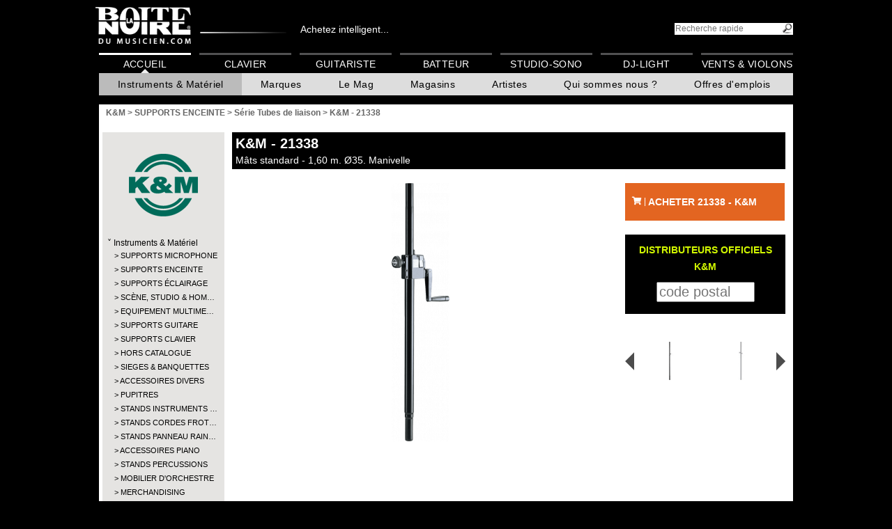

--- FILE ---
content_type: text/html; charset=UTF-8
request_url: https://www.laboitenoiredumusicien.com/k&m-supports-enceinte-21338-p127331/
body_size: 15706
content:
<!DOCTYPE html>
<html lang="FR">

<head>
	<meta charset="UTF-8" >
	<!--[if IE]><meta http-equiv="X-UA-Compatible" content="IE=100" /><![endif]-->

	<!-- Google Tag Manager -->
            <script>(function(w,d,s,l,i){w[l]=w[l]||[];w[l].push({'gtm.start':
             new Date().getTime(),event:'gtm.js'});var f=d.getElementsByTagName(s)[0],
             j=d.createElement(s),dl=l!='dataLayer'?'&l='+l:'';j.async=true;j.src=
             'https://www.googletagmanager.com/gtm.js?id='+i+dl;f.parentNode.insertBefore(j,f);
             })(window,document,'script','dataLayer','GTM-NMZVB44');</script>
            <!-- End Google Tag Manager -->

	<script async src="https://www.googletagmanager.com/gtag/js?id=G-JTYVMZJXY9"></script>
	<script>
	window.dataLayer = window.dataLayer || [];
	function gtag(){ dataLayer.push(arguments); }
	gtag('js', new Date());
	gtag('config', 'G-JTYVMZJXY9');
	</script>
	<meta property="fb:app_id" content="1736353476582582"/>
	<meta name="format-detection" content="telephone=no" />
	<meta property="og:image" content="https://cdn.algam.net/pub/logos/fb-bndm.jpg" />
	<meta property="og:image:width" content="200" />
	<meta property="og:image:height" content="200" />
	<!-- Google Tag Manager -->
	<script>(function(w,d,s,l,i){w[l]=w[l]||[];w[l].push({'gtm.start':
	new Date().getTime(),event:'gtm.js'});var f=d.getElementsByTagName(s)[0],
	j=d.createElement(s),dl=l!='dataLayer'?'&l='+l:'';j.async=true;j.src=
	'https://www.googletagmanager.com/gtm.js?id='+i+dl;f.parentNode.insertBefore(j,f);
	})(window,document,'script','dataLayer','GTM-NMZVB44');</script>
	<!-- End Google Tag Manager -->
	<meta name="description" content="La Boîte Noire du Musicien, plus grand réseau de magasins de musique de France, vous présente son produit K&M - 21338" >
	<title>K&M - 21338 - La Boite Noire du Musicien</title>
	<link rel="icon" type="image/x-icon" href="/favicon.ico">
	<link rel="stylesheet" media="all,print" type="text/css" href="https://use.fontawesome.com/releases/v5.3.1/css/all.css" />
	<link rel="stylesheet" media="screen,print" type="text/css" href="https://root.algam.net/cli/tpl/bn/1696236146.style.css" />
	<link rel="stylesheet" media="screen,print" type="text/css" href="https://root.algam.net/cli/tpl/bn/1622564810.jquery-ui.1.9.2.min.css" />
	<!--[if IE]>
	<link rel="stylesheet" media="screen,print" type="text/css" href="https://root.algam.net/cli/tpl/bn/1622564810.ie.css" />
	<![endif]-->
	<!--[if IE 9]>
	<link rel="stylesheet" media="screen,print" type="text/css" href="https://root.algam.net/cli/tpl/bn/1622564810.ie9.css" />
	<![endif]-->
	<!--[if IE 8]>
	<link rel="stylesheet" media="screen,print" type="text/css" href="https://root.algam.net/cli/tpl/bn/1622564810.ie8.css" />
	<![endif]-->
	<!--[if IE 7]>
	<link rel="stylesheet" media="screen,print" type="text/css" href="https://root.algam.net/cli/tpl/bn/1622564810.ie7.css" />
	<![endif]-->
	<link rel="stylesheet" media="screen,print" type="text/css" href="https://root.algam.net/cli/tpl/bn/1759997384.main_menu.css" />
	<link rel="stylesheet" media="screen,print" type="text/css" href="https://root.algam.net/cli/lib/colorbox/colorbox.css" />
	<link rel="stylesheet" media="screen,print" type="text/css" href="https://root.algam.net/cli/tpl/bn/1622564810.styleProduit.css" />
	<link rel="stylesheet" media="print,print" type="text/css" href="https://root.algam.net/cli/tpl/bn/1622564810.printProduit.css" />
	<link rel="stylesheet" media="screen,print" type="text/css" href="https://root.algam.net/cli/lib/scrollable/css/scrollable-buttons.css" />
	<link rel="stylesheet" media="screen,print" type="text/css" href="https://root.algam.net/cli/lib/ContentFlow/contentflow.css" />
	<link rel="stylesheet" media="screen,print" type="text/css" href="https://root.algam.net/cli/lib/jquery-bar-rating-master/dist/themes/css-stars.css?1622564809" />
	<link rel="stylesheet" media="screen,print" type="text/css" href="https://maxcdn.bootstrapcdn.com/font-awesome/4.7.0/css/font-awesome.min.css" />
</head>

<body>
<!-- Google Tag Manager (noscript) -->
                        <noscript><iframe src="https://www.googletagmanager.com/ns.html?id=GTM-NMZVB44"
                         height="0" width="0" style="display:none;visibility:hidden"></iframe></noscript>
                        <!-- End Google Tag Manager (noscript) --><header>
	<a href="https://www.laboitenoiredumusicien.com/"><img src="https://root.algam.net/cli/tpl/bn/imgs/logo_bn-back.png" alt="La Boite Noire du Musicien - Guide d'achat d'instruments de musique" id="logo" /></a><span><a class="linkhead" href="https://www.algam-webstore.fr/" target="_blank">Achetez intelligent...</a></span><form action="https://www.laboitenoiredumusicien.com/" method="get"><input type="hidden" name="action" value="directSearch" /><input type="search" name="search" title="rechercher" id="txtSearch" placeholder="Recherche rapide" /><input type="submit" id="btnSearch" value="" /></form>
	<nav class="main">
		
		<div id="fb-root"></div>
		<script>(function(d, s, id) {
			var js, fjs = d.getElementsByTagName(s)[0];
			if (d.getElementById(id)) return;
			js = d.createElement(s); js.id = id;
			js.src = "//connect.facebook.net/fr_FR/all.js#xfbml=1";
			fjs.parentNode.insertBefore(js, fjs);
		}(document, "script", "facebook-jssdk"));</script><menu><li><a href="https://www.laboitenoiredumusicien.com/" class=" active">Accueil</a><menu><li><a href="javascript:" class="active">Instruments & Matériel</a><menu><nav class="mega"><ul class="mega__bar" role="menubar"><li class="mega__tab" role="none"><button class="mega__button" role="menuitem" aria-expanded="false" aria-controls="mega-tab-10757">Guitare</button><div id="mega-tab-10757" class="mega__panel" role="region" aria-label="Guitare"><div class="mega__grid"><section class="mega__col">
                        <h3 class="mega__h">
                            <a href="https://www.laboitenoiredumusicien.com/guitare/guitare-acoustique-&amp;-electro-c10758/">Guitare acoustique &amp; électro</a>
                        </h3><ul class="mega__list"><li><a href=" https://www.laboitenoiredumusicien.com/guitare/guitare-acoustique-&amp;-electro/folk-c10759/">Folk</a></li><li><a href=" https://www.laboitenoiredumusicien.com/guitare/guitare-acoustique-&amp;-electro/folk-nylon-c10760/">Folk Nylon</a></li><li><a href=" https://www.laboitenoiredumusicien.com/guitare/guitare-acoustique-&amp;-electro/smart-guitar-c11656/">Smart Guitar</a></li><li><a href=" https://www.laboitenoiredumusicien.com/guitare/guitare-acoustique-&amp;-electro/12-cordes-c10761/">12-cordes</a></li><li><a href=" https://www.laboitenoiredumusicien.com/guitare/guitare-acoustique-&amp;-electro/gaucher-c10762/">Gaucher</a></li><li><a href=" https://www.laboitenoiredumusicien.com/guitare/guitare-acoustique-&amp;-electro/electroacoustique-c10763/">Électroacoustique</a></li><li><a href=" https://www.laboitenoiredumusicien.com/guitare/guitare-acoustique-&amp;-electro/autres-c10764/">Autres</a></li></ul></section><section class="mega__col">
                        <h3 class="mega__h">
                            <a href="https://www.laboitenoiredumusicien.com/guitare/guitare-classique-c10765/">Guitare classique</a>
                        </h3><ul class="mega__list"><li><a href=" https://www.laboitenoiredumusicien.com/guitare/guitare-classique/1/2-c10766/">1/2</a></li><li><a href=" https://www.laboitenoiredumusicien.com/guitare/guitare-classique/3/4-c10767/">3/4</a></li><li><a href=" https://www.laboitenoiredumusicien.com/guitare/guitare-classique/4/4-c10768/">4/4</a></li><li><a href=" https://www.laboitenoiredumusicien.com/guitare/guitare-classique/electroacoustique-c10769/">Électroacoustique</a></li><li><a href=" https://www.laboitenoiredumusicien.com/guitare/guitare-classique/gaucher-c10770/">Gaucher</a></li><li><a href=" https://www.laboitenoiredumusicien.com/guitare/guitare-classique/autres-c10771/">Autres</a></li></ul></section><section class="mega__col">
                        <h3 class="mega__h">
                            <a href="https://www.laboitenoiredumusicien.com/guitare/guitare-electrique-c10772/">Guitare électrique</a>
                        </h3><ul class="mega__list"><li><a href=" https://www.laboitenoiredumusicien.com/guitare/guitare-electrique/type-strat-c10773/">Type Strat</a></li><li><a href=" https://www.laboitenoiredumusicien.com/guitare/guitare-electrique/type-tele-c10774/">Type Tele</a></li><li><a href=" https://www.laboitenoiredumusicien.com/guitare/guitare-electrique/type-lp-c10775/">Type LP</a></li><li><a href=" https://www.laboitenoiredumusicien.com/guitare/guitare-electrique/type-sg-c10776/">Type SG</a></li><li><a href=" https://www.laboitenoiredumusicien.com/guitare/guitare-electrique/metal/moderne-c10777/">Métal/moderne</a></li><li><a href=" https://www.laboitenoiredumusicien.com/guitare/guitare-electrique/caisse-&amp;-demi-caisse-c10778/">Caisse &amp; Demi-caisse</a></li><li><a href=" https://www.laboitenoiredumusicien.com/guitare/guitare-electrique/gaucher-c10779/">Gaucher</a></li><li><a href=" https://www.laboitenoiredumusicien.com/guitare/guitare-electrique/autres-c10780/">Autres</a></li></ul></section><section class="mega__col">
                        <h3 class="mega__h">
                            <a href="https://www.laboitenoiredumusicien.com/guitare/pack-guitare-c10781/">Pack guitare</a>
                        </h3><ul class="mega__list"><li><a href=" https://www.laboitenoiredumusicien.com/guitare/pack-guitare/basse-c10783/">Basse</a></li><li><a href=" https://www.laboitenoiredumusicien.com/guitare/pack-guitare/classique-c10784/">Classique</a></li></ul></section><section class="mega__col">
                        <h3 class="mega__h">
                            <a href="https://www.laboitenoiredumusicien.com/guitare/basse-c10789/">Basse</a>
                        </h3><ul class="mega__list"><li><a href=" https://www.laboitenoiredumusicien.com/guitare/basse/basse-electrique-c10790/">Basse électrique</a></li><li><a href=" https://www.laboitenoiredumusicien.com/guitare/basse/acoustique-&amp;-electro-c10791/">Acoustique &amp; électro</a></li><li><a href=" https://www.laboitenoiredumusicien.com/guitare/basse/gaucher-c10792/">Gaucher</a></li><li><a href=" https://www.laboitenoiredumusicien.com/guitare/basse/autres-c10793/">Autres</a></li></ul></section><section class="mega__col">
                        <h3 class="mega__h">
                            <a href="https://www.laboitenoiredumusicien.com/guitare/ampli-guitare-c10794/">Ampli guitare</a>
                        </h3><ul class="mega__list"><li><a href=" https://www.laboitenoiredumusicien.com/guitare/ampli-guitare/combo-guitare-c10797/">Combo guitare</a></li><li><a href=" https://www.laboitenoiredumusicien.com/guitare/ampli-guitare/stack-guitare-c10798/">Stack guitare</a></li><li><a href=" https://www.laboitenoiredumusicien.com/guitare/ampli-guitare/tete-ampli-guitare-c10799/">Tête ampli guitare</a></li><li><a href=" https://www.laboitenoiredumusicien.com/guitare/ampli-guitare/baffle-ampli-guitare-c10796/">Baffle ampli guitare</a></li><li><a href=" https://www.laboitenoiredumusicien.com/guitare/ampli-guitare/ampli-de-puissance-c10802/">Ampli de puissance</a></li><li><a href=" https://www.laboitenoiredumusicien.com/guitare/ampli-guitare/ampli-guitare-acoustique-c10795/">Ampli guitare acoustique</a></li><li><a href=" https://www.laboitenoiredumusicien.com/guitare/ampli-guitare/haut-parleur-c10800/">Haut-parleur</a></li><li><a href=" https://www.laboitenoiredumusicien.com/guitare/ampli-guitare/preampli-c10801/">Préampli</a></li><li><a href=" https://www.laboitenoiredumusicien.com/guitare/ampli-guitare/mini-ampli-c10803/">Mini ampli</a></li><li><a href=" https://www.laboitenoiredumusicien.com/guitare/ampli-guitare/accessoires-c10804/">Accessoires</a></li></ul></section><section class="mega__col">
                        <h3 class="mega__h">
                            <a href="https://www.laboitenoiredumusicien.com/guitare/ampli-basse-c10805/">Ampli basse</a>
                        </h3><ul class="mega__list"><li><a href=" https://www.laboitenoiredumusicien.com/guitare/ampli-basse/combo-basse-c10807/">Combo basse</a></li><li><a href=" https://www.laboitenoiredumusicien.com/guitare/ampli-basse/stack-basse-c10808/">Stack basse</a></li><li><a href=" https://www.laboitenoiredumusicien.com/guitare/ampli-basse/tete-ampli-basse-c10809/">Tête ampli basse</a></li><li><a href=" https://www.laboitenoiredumusicien.com/guitare/ampli-basse/baffle-ampli-basse-c10806/">Baffle ampli basse</a></li><li><a href=" https://www.laboitenoiredumusicien.com/guitare/ampli-basse/preampli-c10811/">Préampli</a></li><li><a href=" https://www.laboitenoiredumusicien.com/guitare/ampli-basse/accessoires-c10812/">Accessoires</a></li></ul></section><section class="mega__col">
                        <h3 class="mega__h">
                            <a href="https://www.laboitenoiredumusicien.com/guitare/effet-guitare-c10813/">Effet guitare</a>
                        </h3><ul class="mega__list"><li><a href=" https://www.laboitenoiredumusicien.com/guitare/effet-guitare/disto-/-overdrive-c10818/">Disto / Overdrive</a></li><li><a href=" https://www.laboitenoiredumusicien.com/guitare/effet-guitare/chorus-/-flanger-/-phaser-c10816/">Chorus / Flanger / Phaser</a></li><li><a href=" https://www.laboitenoiredumusicien.com/guitare/effet-guitare/reverb-/-delay-c10824/">Reverb / Delay</a></li><li><a href=" https://www.laboitenoiredumusicien.com/guitare/effet-guitare/tremolo-c10825/">Trémolo</a></li><li><a href=" https://www.laboitenoiredumusicien.com/guitare/effet-guitare/octaver-/-harmony-c10820/">Octaver / Harmony</a></li><li><a href=" https://www.laboitenoiredumusicien.com/guitare/effet-guitare/compresseur-/-sustain-c10817/">Compresseur / Sustain</a></li><li><a href=" https://www.laboitenoiredumusicien.com/guitare/effet-guitare/wah-c10827/">Wah</a></li><li><a href=" https://www.laboitenoiredumusicien.com/guitare/effet-guitare/looper-/-sampleur-c10821/">Looper / Sampleur</a></li><li><a href=" https://www.laboitenoiredumusicien.com/guitare/effet-guitare/equalizer-c10819/">Equalizer</a></li><li><a href=" https://www.laboitenoiredumusicien.com/guitare/effet-guitare/multi-effets-c10822/">Multi-effets</a></li><li><a href=" https://www.laboitenoiredumusicien.com/guitare/effet-guitare/volume-/-expression-c10826/">Volume / Expression</a></li><li><a href=" https://www.laboitenoiredumusicien.com/guitare/effet-guitare/acoustique-c10814/">Acoustique</a></li><li><a href=" https://www.laboitenoiredumusicien.com/guitare/effet-guitare/basse-c10815/">Basse</a></li><li><a href=" https://www.laboitenoiredumusicien.com/guitare/effet-guitare/pedale-accordeur-c10823/">Pédale accordeur</a></li><li><a href=" https://www.laboitenoiredumusicien.com/guitare/effet-guitare/autres-c10828/">Autres</a></li><li><a href=" https://www.laboitenoiredumusicien.com/guitare/effet-guitare/pedalboard-c11666/">Pedalboard</a></li><li><a href=" https://www.laboitenoiredumusicien.com/guitare/effet-guitare/fuzz-c11673/">Fuzz</a></li><li><a href=" https://www.laboitenoiredumusicien.com/guitare/effet-guitare/booster-/-buffer-c11674/">Booster / Buffer</a></li><li><a href=" https://www.laboitenoiredumusicien.com/guitare/effet-guitare/noise-gate-c11675/">Noise gate</a></li><li><a href=" https://www.laboitenoiredumusicien.com/guitare/effet-guitare/selecteur---a/b/y-c11676/">Sélecteur - A/B/Y</a></li><li><a href=" https://www.laboitenoiredumusicien.com/guitare/effet-guitare/simulateur-hp-/-attenuateur-c11677/">Simulateur HP / Atténuateur</a></li></ul></section><section class="mega__col">
                        <h3 class="mega__h">
                            <a href="https://www.laboitenoiredumusicien.com/guitare/ukulele-c10829/">Ukulélé</a>
                        </h3><ul class="mega__list"><li><a href=" https://www.laboitenoiredumusicien.com/guitare/ukulele/soprano-c10830/">Soprano</a></li><li><a href=" https://www.laboitenoiredumusicien.com/guitare/ukulele/concert-c10831/">Concert</a></li><li><a href=" https://www.laboitenoiredumusicien.com/guitare/ukulele/tenor-c10832/">Ténor</a></li><li><a href=" https://www.laboitenoiredumusicien.com/guitare/ukulele/electro-c10833/">Électro</a></li></ul></section><section class="mega__col">
                        <h3 class="mega__h">
                            <a href="https://www.laboitenoiredumusicien.com/guitare/cordes-guitare-c10851/">Cordes guitare</a>
                        </h3><ul class="mega__list"><li><a href=" https://www.laboitenoiredumusicien.com/guitare/cordes-guitare/electrique-c10855/">Électrique</a></li><li><a href=" https://www.laboitenoiredumusicien.com/guitare/cordes-guitare/folk-c10852/">Folk</a></li><li><a href=" https://www.laboitenoiredumusicien.com/guitare/cordes-guitare/classique-c10854/">Classique</a></li><li><a href=" https://www.laboitenoiredumusicien.com/guitare/cordes-guitare/basse-c10853/">Basse</a></li><li><a href=" https://www.laboitenoiredumusicien.com/guitare/cordes-guitare/basse-acoustique-c11663/">Basse acoustique</a></li><li><a href=" https://www.laboitenoiredumusicien.com/guitare/cordes-guitare/guitare-a-l'unite-c11664/">Guitare à l&#039;unité</a></li><li><a href=" https://www.laboitenoiredumusicien.com/guitare/cordes-guitare/basse-a-l'unite-c11665/">Basse à l&#039;unité</a></li><li><a href=" https://www.laboitenoiredumusicien.com/guitare/cordes-guitare/ukulele-c11670/">Ukulélé</a></li><li><a href=" https://www.laboitenoiredumusicien.com/guitare/cordes-guitare/autre-cordes-c10857/">Autre cordes</a></li></ul></section><section class="mega__col">
                        <h3 class="mega__h">
                            <a href="https://www.laboitenoiredumusicien.com/guitare/housse-&amp;-etui-guitare-c10858/">Housse &amp; étui guitare</a>
                        </h3><ul class="mega__list"><li><a href=" https://www.laboitenoiredumusicien.com/guitare/housse-&amp;-etui-guitare/housse-electrique-c10868/">Housse électrique</a></li><li><a href=" https://www.laboitenoiredumusicien.com/guitare/housse-&amp;-etui-guitare/etui-electrique-c10869/">Étui électrique</a></li><li><a href=" https://www.laboitenoiredumusicien.com/guitare/housse-&amp;-etui-guitare/housse-folk-c10865/">Housse folk</a></li><li><a href=" https://www.laboitenoiredumusicien.com/guitare/housse-&amp;-etui-guitare/etui-folk-c10866/">Étui folk</a></li><li><a href=" https://www.laboitenoiredumusicien.com/guitare/housse-&amp;-etui-guitare/housse-basse-c10859/">Housse basse</a></li><li><a href=" https://www.laboitenoiredumusicien.com/guitare/housse-&amp;-etui-guitare/etui-basse-c10860/">Étui basse</a></li><li><a href=" https://www.laboitenoiredumusicien.com/guitare/housse-&amp;-etui-guitare/housse-classique-c10862/">Housse classique</a></li><li><a href=" https://www.laboitenoiredumusicien.com/guitare/housse-&amp;-etui-guitare/etui-classique-c10863/">Étui classique</a></li><li><a href=" https://www.laboitenoiredumusicien.com/guitare/housse-&amp;-etui-guitare/housse-ampli-c10871/">Housse ampli</a></li><li><a href=" https://www.laboitenoiredumusicien.com/guitare/housse-&amp;-etui-guitare/flight-case-ampli-c10872/">Flight case ampli</a></li><li><a href=" https://www.laboitenoiredumusicien.com/guitare/housse-&amp;-etui-guitare/autres-c10873/">Autres</a></li><li><a href=" https://www.laboitenoiredumusicien.com/guitare/housse-&amp;-etui-guitare/housse-&amp;-etui-ukulele-c11672/">Housse &amp; étui ukulélé</a></li></ul></section><section class="mega__col">
                        <h3 class="mega__h">
                            <a href="https://www.laboitenoiredumusicien.com/guitare/micro-&amp;-preampli-guitare-c10874/">Micro &amp; préampli guitare</a>
                        </h3><ul class="mega__list"><li><a href=" https://www.laboitenoiredumusicien.com/guitare/micro-&amp;-preampli-guitare/micro-pour-acoustique-c10875/">Micro pour acoustique</a></li><li><a href=" https://www.laboitenoiredumusicien.com/guitare/micro-&amp;-preampli-guitare/micro-pour-electrique-c10876/">Micro pour électrique</a></li><li><a href=" https://www.laboitenoiredumusicien.com/guitare/micro-&amp;-preampli-guitare/micro-pour-basse-c10877/">Micro pour basse</a></li><li><a href=" https://www.laboitenoiredumusicien.com/guitare/micro-&amp;-preampli-guitare/preampli-electrique-c10878/">Préampli électrique</a></li><li><a href=" https://www.laboitenoiredumusicien.com/guitare/micro-&amp;-preampli-guitare/preampli-basse-c10879/">Préampli basse</a></li><li><a href=" https://www.laboitenoiredumusicien.com/guitare/micro-&amp;-preampli-guitare/preampli-acoustique-c10880/">Préampli acoustique</a></li></ul></section></div></div></li><li class="mega__tab" role="none"><button class="mega__button" role="menuitem" aria-expanded="false" aria-controls="mega-tab-10881">Batterie</button><div id="mega-tab-10881" class="mega__panel" role="region" aria-label="Batterie"><div class="mega__grid"><section class="mega__col">
                        <h3 class="mega__h">
                            <a href="https://www.laboitenoiredumusicien.com/batterie/batterie-electronique-c10882/">Batterie électronique</a>
                        </h3><ul class="mega__list"><li><a href=" https://www.laboitenoiredumusicien.com/batterie/batterie-electronique/kit-c10883/">Kit</a></li><li><a href=" https://www.laboitenoiredumusicien.com/batterie/batterie-electronique/module-c10885/">Module</a></li><li><a href=" https://www.laboitenoiredumusicien.com/batterie/batterie-electronique/pad-&amp;-accessoires-c10886/">Pad &amp; Accessoires</a></li></ul></section><section class="mega__col">
                        <h3 class="mega__h">
                            <a href="https://www.laboitenoiredumusicien.com/batterie/batterie-acoustique-c10887/">Batterie acoustique</a>
                        </h3><ul class="mega__list"><li><a href=" https://www.laboitenoiredumusicien.com/batterie/batterie-acoustique/debutant-c10888/">Débutant</a></li><li><a href=" https://www.laboitenoiredumusicien.com/batterie/batterie-acoustique/fusion-c10889/">Fusion</a></li><li><a href=" https://www.laboitenoiredumusicien.com/batterie/batterie-acoustique/jazz-c10890/">Jazz</a></li><li><a href=" https://www.laboitenoiredumusicien.com/batterie/batterie-acoustique/junior-c10891/">Junior</a></li><li><a href=" https://www.laboitenoiredumusicien.com/batterie/batterie-acoustique/rock-c10892/">Rock</a></li><li><a href=" https://www.laboitenoiredumusicien.com/batterie/batterie-acoustique/standard-c10893/">Standard</a></li><li><a href=" https://www.laboitenoiredumusicien.com/batterie/batterie-acoustique/element-separe-c10894/">Élément séparé</a></li></ul></section><section class="mega__col">
                        <h3 class="mega__h">
                            <a href="https://www.laboitenoiredumusicien.com/batterie/caisse-claire-c10895/">Caisse claire</a>
                        </h3><ul class="mega__list"><li><a href=" https://www.laboitenoiredumusicien.com/batterie/caisse-claire/acrylique-c10896/">Acrylique</a></li><li><a href=" https://www.laboitenoiredumusicien.com/batterie/caisse-claire/bois-c10897/">Bois</a></li><li><a href=" https://www.laboitenoiredumusicien.com/batterie/caisse-claire/hybride-c10898/">Hybride</a></li><li><a href=" https://www.laboitenoiredumusicien.com/batterie/caisse-claire/metal-c10899/">Métal</a></li></ul></section><section class="mega__col">
                        <h3 class="mega__h">
                            <a href="https://www.laboitenoiredumusicien.com/batterie/cymbale-c10900/">Cymbale</a>
                        </h3><ul class="mega__list"><li><a href=" https://www.laboitenoiredumusicien.com/batterie/cymbale/charleston-c10901/">Charleston</a></li><li><a href=" https://www.laboitenoiredumusicien.com/batterie/cymbale/china-c10902/">China</a></li><li><a href=" https://www.laboitenoiredumusicien.com/batterie/cymbale/cloche-c10903/">Cloche</a></li><li><a href=" https://www.laboitenoiredumusicien.com/batterie/cymbale/crash-c10904/">Crash</a></li><li><a href=" https://www.laboitenoiredumusicien.com/batterie/cymbale/effet-c10905/">Effet</a></li><li><a href=" https://www.laboitenoiredumusicien.com/batterie/cymbale/pack-c10906/">Pack</a></li><li><a href=" https://www.laboitenoiredumusicien.com/batterie/cymbale/ride-c10907/">Ride</a></li><li><a href=" https://www.laboitenoiredumusicien.com/batterie/cymbale/splash-c10908/">Splash</a></li><li><a href=" https://www.laboitenoiredumusicien.com/batterie/cymbale/accessoires-c10911/">Accessoires</a></li></ul></section><section class="mega__col">
                        <h3 class="mega__h">
                            <a href="https://www.laboitenoiredumusicien.com/batterie/percussion-c10912/">Percussion</a>
                        </h3><ul class="mega__list"><li><a href=" https://www.laboitenoiredumusicien.com/batterie/percussion/a-main-c10913/">À main</a></li><li><a href=" https://www.laboitenoiredumusicien.com/batterie/percussion/bongo-c10915/">Bongo</a></li><li><a href=" https://www.laboitenoiredumusicien.com/batterie/percussion/bresilienne-c10916/">Brésilienne</a></li><li><a href=" https://www.laboitenoiredumusicien.com/batterie/percussion/cajon-c10917/">Cajon</a></li><li><a href=" https://www.laboitenoiredumusicien.com/batterie/percussion/conga-c10918/">Conga</a></li><li><a href=" https://www.laboitenoiredumusicien.com/batterie/percussion/didgeridoo-c10920/">Didgeridoo</a></li><li><a href=" https://www.laboitenoiredumusicien.com/batterie/percussion/djembe-c10921/">Djembé</a></li><li><a href=" https://www.laboitenoiredumusicien.com/batterie/percussion/timbales-c10922/">Timbales</a></li><li><a href=" https://www.laboitenoiredumusicien.com/batterie/percussion/autres-c10923/">Autres</a></li></ul></section><section class="mega__col">
                        <h3 class="mega__h">
                            <a href="https://www.laboitenoiredumusicien.com/batterie/percussion-d'orchestre-c10924/">Percussion d&#039;orchestre</a>
                        </h3><ul class="mega__list"><li><a href=" https://www.laboitenoiredumusicien.com/batterie/percussion-d'orchestre/cloche-c10925/">Cloche</a></li><li><a href=" https://www.laboitenoiredumusicien.com/batterie/percussion-d'orchestre/crotale-c10926/">Crotale</a></li><li><a href=" https://www.laboitenoiredumusicien.com/batterie/percussion-d'orchestre/cymbale-c10927/">Cymbale</a></li><li><a href=" https://www.laboitenoiredumusicien.com/batterie/percussion-d'orchestre/gong-c10929/">Gong</a></li><li><a href=" https://www.laboitenoiredumusicien.com/batterie/percussion-d'orchestre/marching-&amp;-fanfare-c10931/">Marching &amp; Fanfare</a></li><li><a href=" https://www.laboitenoiredumusicien.com/batterie/percussion-d'orchestre/petite-percu-c10933/">Petite percu</a></li><li><a href=" https://www.laboitenoiredumusicien.com/batterie/percussion-d'orchestre/autres-c10937/">Autres</a></li></ul></section><section class="mega__col">
                        <h3 class="mega__h">
                            <a href="https://www.laboitenoiredumusicien.com/batterie/baguette-de-batterie-c10938/">Baguette de batterie</a>
                        </h3><ul class="mega__list"><li><a href=" https://www.laboitenoiredumusicien.com/batterie/baguette-de-batterie/baguette-c10939/">Baguette</a></li><li><a href=" https://www.laboitenoiredumusicien.com/batterie/baguette-de-batterie/balai-c10940/">Balai</a></li><li><a href=" https://www.laboitenoiredumusicien.com/batterie/baguette-de-batterie/rod-&amp;-fagot-c10941/">Rod &amp; Fagot</a></li><li><a href=" https://www.laboitenoiredumusicien.com/batterie/baguette-de-batterie/autres-c10942/">Autres</a></li><li><a href=" https://www.laboitenoiredumusicien.com/batterie/baguette-de-batterie/accessoires-c10943/">Accessoires</a></li></ul></section><section class="mega__col">
                        <h3 class="mega__h">
                            <a href="https://www.laboitenoiredumusicien.com/batterie/baguette-d'orchestre-c10944/">Baguette d&#039;orchestre</a>
                        </h3><ul class="mega__list"><li><a href=" https://www.laboitenoiredumusicien.com/batterie/baguette-d'orchestre/baguette-c10945/">Baguette</a></li><li><a href=" https://www.laboitenoiredumusicien.com/batterie/baguette-d'orchestre/mailloche-c10946/">Mailloche</a></li><li><a href=" https://www.laboitenoiredumusicien.com/batterie/baguette-d'orchestre/accessoires-c10947/">Accessoires</a></li></ul></section><section class="mega__col">
                        <h3 class="mega__h">
                            <a href="https://www.laboitenoiredumusicien.com/batterie/peau-c10948/">Peau</a>
                        </h3><ul class="mega__list"><li><a href=" https://www.laboitenoiredumusicien.com/batterie/peau/grosse-caisse-c10949/">Grosse caisse</a></li><li><a href=" https://www.laboitenoiredumusicien.com/batterie/peau/caisse-claire-c10950/">Caisse claire</a></li><li><a href=" https://www.laboitenoiredumusicien.com/batterie/peau/tom-c10953/">Tom</a></li><li><a href=" https://www.laboitenoiredumusicien.com/batterie/peau/resonance-caisse-claire-c10955/">Résonance caisse claire</a></li><li><a href=" https://www.laboitenoiredumusicien.com/batterie/peau/set-c10956/">Set</a></li><li><a href=" https://www.laboitenoiredumusicien.com/batterie/peau/autres-c10957/">Autres</a></li></ul></section></div></div></li><li class="mega__tab" role="none"><button class="mega__button" role="menuitem" aria-expanded="false" aria-controls="mega-tab-10966">Clavier</button><div id="mega-tab-10966" class="mega__panel" role="region" aria-label="Clavier"><div class="mega__grid"><section class="mega__col">
                        <h3 class="mega__h">
                            <a href="https://www.laboitenoiredumusicien.com/clavier/piano-numerique-c10967/">Piano numérique</a>
                        </h3><ul class="mega__list"><li><a href=" https://www.laboitenoiredumusicien.com/clavier/piano-numerique/meuble-c10968/">Meuble</a></li><li><a href=" https://www.laboitenoiredumusicien.com/clavier/piano-numerique/portable-c10969/">Portable</a></li></ul></section><section class="mega__col">
                        <h3 class="mega__h">
                            <a href="https://www.laboitenoiredumusicien.com/clavier/piano-de-scene-c10970/">Piano de scène</a>
                        </h3><ul class="mega__list"></ul></section><section class="mega__col">
                        <h3 class="mega__h">
                            <a href="https://www.laboitenoiredumusicien.com/clavier/synthetiseur-c10971/">Synthétiseur</a>
                        </h3><ul class="mega__list"><li><a href=" https://www.laboitenoiredumusicien.com/clavier/synthetiseur/synthe-analogique-c10972/">Synthé analogique</a></li><li><a href=" https://www.laboitenoiredumusicien.com/clavier/synthetiseur/synthe-numerique-c10973/">Synthé numérique</a></li><li><a href=" https://www.laboitenoiredumusicien.com/clavier/synthetiseur/workstation-c10974/">Workstation</a></li><li><a href=" https://www.laboitenoiredumusicien.com/clavier/synthetiseur/orgue-c10975/">Orgue</a></li></ul></section><section class="mega__col">
                        <h3 class="mega__h">
                            <a href="https://www.laboitenoiredumusicien.com/clavier/clavier-maitre-c10976/">Clavier-maître</a>
                        </h3><ul class="mega__list"></ul></section><section class="mega__col">
                        <h3 class="mega__h">
                            <a href="https://www.laboitenoiredumusicien.com/clavier/arrangeur-c10977/">Arrangeur</a>
                        </h3><ul class="mega__list"></ul></section><section class="mega__col">
                        <h3 class="mega__h">
                            <a href="https://www.laboitenoiredumusicien.com/clavier/piano-acoustique-c10978/">Piano acoustique</a>
                        </h3><ul class="mega__list"><li><a href=" https://www.laboitenoiredumusicien.com/clavier/piano-acoustique/droit-c10979/">Droit</a></li></ul></section></div></div></li><li class="mega__tab" role="none"><button class="mega__button" role="menuitem" aria-expanded="false" aria-controls="mega-tab-10995">Studio</button><div id="mega-tab-10995" class="mega__panel" role="region" aria-label="Studio"><div class="mega__grid"><section class="mega__col">
                        <h3 class="mega__h">
                            <a href="https://www.laboitenoiredumusicien.com/studio/pack-home-studio-c10996/">Pack home-studio</a>
                        </h3><ul class="mega__list"></ul></section><section class="mega__col">
                        <h3 class="mega__h">
                            <a href="https://www.laboitenoiredumusicien.com/studio/enregistreur-c10997/">Enregistreur</a>
                        </h3><ul class="mega__list"></ul></section><section class="mega__col">
                        <h3 class="mega__h">
                            <a href="https://www.laboitenoiredumusicien.com/studio/interface-audio-(carte-son)-c10998/">Interface audio (carte son)</a>
                        </h3><ul class="mega__list"></ul></section><section class="mega__col">
                        <h3 class="mega__h">
                            <a href="https://www.laboitenoiredumusicien.com/studio/monitoring-c11007/">Monitoring</a>
                        </h3><ul class="mega__list"><li><a href=" https://www.laboitenoiredumusicien.com/studio/monitoring/enceinte-c11008/">Enceinte</a></li><li><a href=" https://www.laboitenoiredumusicien.com/studio/monitoring/caisson-de-basse-c11009/">Caisson de basse</a></li><li><a href=" https://www.laboitenoiredumusicien.com/studio/monitoring/controleur-c11010/">Contrôleur</a></li><li><a href=" https://www.laboitenoiredumusicien.com/studio/monitoring/accessoires-c11012/">Accessoires</a></li></ul></section><section class="mega__col">
                        <h3 class="mega__h">
                            <a href="https://www.laboitenoiredumusicien.com/studio/controleur-c11013/">Contrôleur</a>
                        </h3><ul class="mega__list"><li><a href=" https://www.laboitenoiredumusicien.com/studio/controleur/controleur-daw-c11014/">Contrôleur DAW</a></li><li><a href=" https://www.laboitenoiredumusicien.com/studio/controleur/clavier-maitre-c11015/">Clavier maître</a></li><li><a href=" https://www.laboitenoiredumusicien.com/studio/controleur/surface-de-controle-c11016/">Surface de contrôle</a></li><li><a href=" https://www.laboitenoiredumusicien.com/studio/controleur/autres-c11017/">Autres</a></li></ul></section><section class="mega__col">
                        <h3 class="mega__h">
                            <a href="https://www.laboitenoiredumusicien.com/studio/effet-studio-c11018/">Effet studio</a>
                        </h3><ul class="mega__list"></ul></section><section class="mega__col">
                        <h3 class="mega__h">
                            <a href="https://www.laboitenoiredumusicien.com/studio/peripherique-studio-c11019/">Périphérique studio</a>
                        </h3><ul class="mega__list"><li><a href=" https://www.laboitenoiredumusicien.com/studio/peripherique-studio/boite-de-direct-c11020/">Boîte de direct</a></li><li><a href=" https://www.laboitenoiredumusicien.com/studio/peripherique-studio/compresseur-&amp;-egaliseur-c11021/">Compresseur &amp; Égaliseur</a></li><li><a href=" https://www.laboitenoiredumusicien.com/studio/peripherique-studio/filtre-&amp;-convertisseur-c11022/">Filtre &amp; Convertisseur</a></li><li><a href=" https://www.laboitenoiredumusicien.com/studio/peripherique-studio/format-500-c11023/">Format 500</a></li><li><a href=" https://www.laboitenoiredumusicien.com/studio/peripherique-studio/mixeur-c11024/">Mixeur</a></li><li><a href=" https://www.laboitenoiredumusicien.com/studio/peripherique-studio/preampli-micro-c11025/">Préampli micro</a></li><li><a href=" https://www.laboitenoiredumusicien.com/studio/peripherique-studio/preampli-casque-c11026/">Préampli casque</a></li><li><a href=" https://www.laboitenoiredumusicien.com/studio/peripherique-studio/tranche-de-console-c11027/">Tranche de console</a></li><li><a href=" https://www.laboitenoiredumusicien.com/studio/peripherique-studio/reamp-c11028/">Reamp</a></li><li><a href=" https://www.laboitenoiredumusicien.com/studio/peripherique-studio/splitter-c11029/">Splitter</a></li><li><a href=" https://www.laboitenoiredumusicien.com/studio/peripherique-studio/switch-c11030/">Switch</a></li><li><a href=" https://www.laboitenoiredumusicien.com/studio/peripherique-studio/autres-c11031/">Autres</a></li></ul></section><section class="mega__col">
                        <h3 class="mega__h">
                            <a href="https://www.laboitenoiredumusicien.com/studio/micro-de-studio-c11032/">Micro de studio</a>
                        </h3><ul class="mega__list"><li><a href=" https://www.laboitenoiredumusicien.com/studio/micro-de-studio/micro-voix-c11033/">Micro voix</a></li><li><a href=" https://www.laboitenoiredumusicien.com/studio/micro-de-studio/micro-instrument-c11034/">Micro instrument</a></li><li><a href=" https://www.laboitenoiredumusicien.com/studio/micro-de-studio/accessoire-micro-de-studio-c11035/">Accessoire micro de studio</a></li></ul></section><section class="mega__col">
                        <h3 class="mega__h">
                            <a href="https://www.laboitenoiredumusicien.com/studio/casque-audio-c11036/">Casque audio</a>
                        </h3><ul class="mega__list"><li><a href=" https://www.laboitenoiredumusicien.com/studio/casque-audio/ecouteur-intra-auriculaire-c11037/">Écouteur intra-auriculaire</a></li><li><a href=" https://www.laboitenoiredumusicien.com/studio/casque-audio/studio-c11038/">Studio</a></li><li><a href=" https://www.laboitenoiredumusicien.com/studio/casque-audio/hifi-c11039/">Hifi</a></li><li><a href=" https://www.laboitenoiredumusicien.com/studio/casque-audio/preampli-c11040/">Préampli</a></li><li><a href=" https://www.laboitenoiredumusicien.com/studio/casque-audio/accessoires-c11041/">Accessoires</a></li></ul></section><section class="mega__col">
                        <h3 class="mega__h">
                            <a href="https://www.laboitenoiredumusicien.com/studio/logiciel-c11051/">Logiciel</a>
                        </h3><ul class="mega__list"><li><a href=" https://www.laboitenoiredumusicien.com/studio/logiciel/effet-virtuel-c11053/">Effet virtuel</a></li><li><a href=" https://www.laboitenoiredumusicien.com/studio/logiciel/instrument-virtuel-c11054/">Instrument virtuel</a></li><li><a href=" https://www.laboitenoiredumusicien.com/studio/logiciel/banque-de-sons-c11055/">Banque de sons</a></li></ul></section><section class="mega__col">
                        <h3 class="mega__h">
                            <a href="https://www.laboitenoiredumusicien.com/studio/traitement-acoustique-c11042/">Traitement acoustique</a>
                        </h3><ul class="mega__list"><li><a href=" https://www.laboitenoiredumusicien.com/studio/traitement-acoustique/bass-trap-c11043/">Bass trap</a></li><li><a href=" https://www.laboitenoiredumusicien.com/studio/traitement-acoustique/cloud---plafond-c11044/">Cloud - plafond</a></li><li><a href=" https://www.laboitenoiredumusicien.com/studio/traitement-acoustique/ecran-acoustique-c11046/">Écran acoustique</a></li><li><a href=" https://www.laboitenoiredumusicien.com/studio/traitement-acoustique/panneau-c11047/">Panneau</a></li><li><a href=" https://www.laboitenoiredumusicien.com/studio/traitement-acoustique/stabilisateur-c11048/">Stabilisateur</a></li><li><a href=" https://www.laboitenoiredumusicien.com/studio/traitement-acoustique/support-d'enceinte-c11049/">Support d&#039;enceinte</a></li><li><a href=" https://www.laboitenoiredumusicien.com/studio/traitement-acoustique/accessoires-c11050/">Accessoires</a></li></ul></section><section class="mega__col">
                        <h3 class="mega__h">
                            <a href="https://www.laboitenoiredumusicien.com/studio/cable-&amp;-connecteur-c11060/">Câble &amp; Connecteur</a>
                        </h3><ul class="mega__list"><li><a href=" https://www.laboitenoiredumusicien.com/studio/cable-&amp;-connecteur/ligne-c11061/">Ligne</a></li><li><a href=" https://www.laboitenoiredumusicien.com/studio/cable-&amp;-connecteur/instrument-c11062/">Instrument</a></li><li><a href=" https://www.laboitenoiredumusicien.com/studio/cable-&amp;-connecteur/haut-parleur-c11063/">Haut-parleur</a></li><li><a href=" https://www.laboitenoiredumusicien.com/studio/cable-&amp;-connecteur/numerique-c11064/">Numérique</a></li><li><a href=" https://www.laboitenoiredumusicien.com/studio/cable-&amp;-connecteur/multipaire-c11065/">Multipaire</a></li><li><a href=" https://www.laboitenoiredumusicien.com/studio/cable-&amp;-connecteur/autres-c11066/">Autres</a></li></ul></section></div></div></li><li class="mega__tab" role="none"><button class="mega__button" role="menuitem" aria-expanded="false" aria-controls="mega-tab-11082">DJ</button><div id="mega-tab-11082" class="mega__panel" role="region" aria-label="DJ"><div class="mega__grid"><section class="mega__col">
                        <h3 class="mega__h">
                            <a href="https://www.laboitenoiredumusicien.com/dj/controleur-dj-c11083/">Contrôleur DJ</a>
                        </h3><ul class="mega__list"></ul></section><section class="mega__col">
                        <h3 class="mega__h">
                            <a href="https://www.laboitenoiredumusicien.com/dj/table-de-mixage-c11084/">Table de mixage</a>
                        </h3><ul class="mega__list"></ul></section><section class="mega__col">
                        <h3 class="mega__h">
                            <a href="https://www.laboitenoiredumusicien.com/dj/platine-c11085/">Platine</a>
                        </h3><ul class="mega__list"><li><a href=" https://www.laboitenoiredumusicien.com/dj/platine/cd-&amp;-numerique-c11086/">CD &amp; numérique</a></li><li><a href=" https://www.laboitenoiredumusicien.com/dj/platine/vinyle-c11087/">Vinyle</a></li><li><a href=" https://www.laboitenoiredumusicien.com/dj/platine/cellule-&amp;-diamant-c11088/">Cellule &amp; diamant</a></li><li><a href=" https://www.laboitenoiredumusicien.com/dj/platine/accessoires-c11089/">Accessoires</a></li></ul></section><section class="mega__col">
                        <h3 class="mega__h">
                            <a href="https://www.laboitenoiredumusicien.com/dj/production-dj-c11090/">Production DJ</a>
                        </h3><ul class="mega__list"><li><a href=" https://www.laboitenoiredumusicien.com/dj/production-dj/effet-c11091/">Effet</a></li><li><a href=" https://www.laboitenoiredumusicien.com/dj/production-dj/boite-a-rythmes-c11092/">Boîte à rythmes</a></li><li><a href=" https://www.laboitenoiredumusicien.com/dj/production-dj/sampleur-c11093/">Sampleur</a></li></ul></section><section class="mega__col">
                        <h3 class="mega__h">
                            <a href="https://www.laboitenoiredumusicien.com/dj/casque-dj-c11094/">Casque DJ</a>
                        </h3><ul class="mega__list"></ul></section></div></div></li><li class="mega__tab" role="none"><button class="mega__button" role="menuitem" aria-expanded="false" aria-controls="mega-tab-11140">Sono</button><div id="mega-tab-11140" class="mega__panel" role="region" aria-label="Sono"><div class="mega__grid"><section class="mega__col">
                        <h3 class="mega__h">
                            <a href="https://www.laboitenoiredumusicien.com/sono/sonorisation-c11141/">Sonorisation</a>
                        </h3><ul class="mega__list"><li><a href=" https://www.laboitenoiredumusicien.com/sono/sonorisation/enceinte-amplifiee-c11145/">Enceinte amplifiée</a></li><li><a href=" https://www.laboitenoiredumusicien.com/sono/sonorisation/enceinte-passive-c11146/">Enceinte passive</a></li><li><a href=" https://www.laboitenoiredumusicien.com/sono/sonorisation/ampli-de-puissance-c11142/">Ampli de puissance</a></li><li><a href=" https://www.laboitenoiredumusicien.com/sono/sonorisation/caisson-de-basse-c11144/">Caisson de basse</a></li><li><a href=" https://www.laboitenoiredumusicien.com/sono/sonorisation/sono-portable-c11148/">Sono portable</a></li><li><a href=" https://www.laboitenoiredumusicien.com/sono/sonorisation/systeme-complet-c11149/">Système complet</a></li><li><a href=" https://www.laboitenoiredumusicien.com/sono/sonorisation/retour-c11147/">Retour</a></li><li><a href=" https://www.laboitenoiredumusicien.com/sono/sonorisation/accessoires-c11150/">Accessoires</a></li></ul></section><section class="mega__col">
                        <h3 class="mega__h">
                            <a href="https://www.laboitenoiredumusicien.com/sono/micro-c11104/">Micro</a>
                        </h3><ul class="mega__list"><li><a href=" https://www.laboitenoiredumusicien.com/sono/micro/micro-filaire-c11105/">Micro filaire</a></li><li><a href=" https://www.laboitenoiredumusicien.com/sono/micro/systeme-sans-fil-c11113/">Système sans fil</a></li><li><a href=" https://www.laboitenoiredumusicien.com/sono/micro/accessoires-shure-c11550/">Accessoires Shure</a></li></ul></section><section class="mega__col">
                        <h3 class="mega__h">
                            <a href="https://www.laboitenoiredumusicien.com/sono/mixage-sono-c11151/">Mixage sono</a>
                        </h3><ul class="mega__list"><li><a href=" https://www.laboitenoiredumusicien.com/sono/mixage-sono/table-numerique-c11154/">Table numérique</a></li><li><a href=" https://www.laboitenoiredumusicien.com/sono/mixage-sono/table-analogique-c11153/">Table analogique</a></li><li><a href=" https://www.laboitenoiredumusicien.com/sono/mixage-sono/accessoires-c11492/">Accessoires</a></li></ul></section><section class="mega__col">
                        <h3 class="mega__h">
                            <a href="https://www.laboitenoiredumusicien.com/sono/peripherique-sono-c11156/">Périphérique sono</a>
                        </h3><ul class="mega__list"><li><a href=" https://www.laboitenoiredumusicien.com/sono/peripherique-sono/boite-de-direct-c11157/">Boîte de direct</a></li><li><a href=" https://www.laboitenoiredumusicien.com/sono/peripherique-sono/compresseur-&amp;-egaliseur-c11158/">Compresseur &amp; Égaliseur</a></li><li><a href=" https://www.laboitenoiredumusicien.com/sono/peripherique-sono/filtre-&amp;-convertisseur-c11159/">Filtre &amp; Convertisseur</a></li><li><a href=" https://www.laboitenoiredumusicien.com/sono/peripherique-sono/format-500-c11160/">Format 500</a></li><li><a href=" https://www.laboitenoiredumusicien.com/sono/peripherique-sono/preampli-micro-c11161/">Préampli micro</a></li><li><a href=" https://www.laboitenoiredumusicien.com/sono/peripherique-sono/preampli-casque-c11162/">Préampli casque</a></li><li><a href=" https://www.laboitenoiredumusicien.com/sono/peripherique-sono/tranche-de-console-c11163/">Tranche de console</a></li><li><a href=" https://www.laboitenoiredumusicien.com/sono/peripherique-sono/reamp-c11164/">Reamp</a></li><li><a href=" https://www.laboitenoiredumusicien.com/sono/peripherique-sono/splitter-c11165/">Splitter</a></li><li><a href=" https://www.laboitenoiredumusicien.com/sono/peripherique-sono/switch-c11166/">Switch</a></li><li><a href=" https://www.laboitenoiredumusicien.com/sono/peripherique-sono/autres-c11167/">Autres</a></li></ul></section><section class="mega__col">
                        <h3 class="mega__h">
                            <a href="https://www.laboitenoiredumusicien.com/sono/installation-c11168/">Installation</a>
                        </h3><ul class="mega__list"><li><a href=" https://www.laboitenoiredumusicien.com/sono/installation/amplificateur-c11169/">Amplificateur</a></li><li><a href=" https://www.laboitenoiredumusicien.com/sono/installation/enceinte-c11170/">Enceinte</a></li><li><a href=" https://www.laboitenoiredumusicien.com/sono/installation/lecteur-c11172/">Lecteur</a></li><li><a href=" https://www.laboitenoiredumusicien.com/sono/installation/micro-c11173/">Micro</a></li><li><a href=" https://www.laboitenoiredumusicien.com/sono/installation/mixeur-c11174/">Mixeur</a></li><li><a href=" https://www.laboitenoiredumusicien.com/sono/installation/preamplificateur-c11175/">Préamplificateur</a></li><li><a href=" https://www.laboitenoiredumusicien.com/sono/installation/processeur-c11176/">Processeur</a></li><li><a href=" https://www.laboitenoiredumusicien.com/sono/installation/accessoires-c11178/">Accessoires</a></li></ul></section><section class="mega__col">
                        <h3 class="mega__h">
                            <a href="https://www.laboitenoiredumusicien.com/sono/ear-monitoring-c11179/">Ear monitoring</a>
                        </h3><ul class="mega__list"><li><a href=" https://www.laboitenoiredumusicien.com/sono/ear-monitoring/systeme-c11180/">Système</a></li><li><a href=" https://www.laboitenoiredumusicien.com/sono/ear-monitoring/ecouteur-c11181/">Écouteur</a></li></ul></section><section class="mega__col">
                        <h3 class="mega__h">
                            <a href="https://www.laboitenoiredumusicien.com/sono/connecteur-&amp;-cable-c11182/">Connecteur &amp; Câble</a>
                        </h3><ul class="mega__list"><li><a href=" https://www.laboitenoiredumusicien.com/sono/connecteur-&amp;-cable/ligne-c11183/">Ligne</a></li><li><a href=" https://www.laboitenoiredumusicien.com/sono/connecteur-&amp;-cable/instrument-c11184/">Instrument</a></li><li><a href=" https://www.laboitenoiredumusicien.com/sono/connecteur-&amp;-cable/haut-parleur-c11185/">Haut-parleur</a></li><li><a href=" https://www.laboitenoiredumusicien.com/sono/connecteur-&amp;-cable/numerique-c11186/">Numérique</a></li><li><a href=" https://www.laboitenoiredumusicien.com/sono/connecteur-&amp;-cable/multipaire-c11187/">Multipaire</a></li><li><a href=" https://www.laboitenoiredumusicien.com/sono/connecteur-&amp;-cable/autres-c11188/">Autres</a></li></ul></section></div></div></li><li class="mega__tab" role="none"><button class="mega__button" role="menuitem" aria-expanded="false" aria-controls="mega-tab-11201">Lumière</button><div id="mega-tab-11201" class="mega__panel" role="region" aria-label="Lumière"><div class="mega__grid"><section class="mega__col">
                        <h3 class="mega__h">
                            <a href="https://www.laboitenoiredumusicien.com/lumiere/effets-d'animation-c12629/">Effets d&#039;animation</a>
                        </h3><ul class="mega__list"><li><a href=" https://www.laboitenoiredumusicien.com/lumiere/effets-d'animation/derby-c11219/">Derby</a></li><li><a href=" https://www.laboitenoiredumusicien.com/lumiere/effets-d'animation/combo-c11221/">Combo</a></li></ul></section><section class="mega__col">
                        <h3 class="mega__h">
                            <a href="https://www.laboitenoiredumusicien.com/lumiere/projecteur-par-led-c11203/">Projecteur par Led</a>
                        </h3><ul class="mega__list"><li><a href=" https://www.laboitenoiredumusicien.com/lumiere/projecteur-par-led/par-c11204/">PAR</a></li><li><a href=" https://www.laboitenoiredumusicien.com/lumiere/projecteur-par-led/par-sur-batterie-c11206/">PAR sur batterie</a></li><li><a href=" https://www.laboitenoiredumusicien.com/lumiere/projecteur-par-led/barre-c11205/">Barre</a></li><li><a href=" https://www.laboitenoiredumusicien.com/lumiere/projecteur-par-led/accessoires-c11207/">Accessoires</a></li></ul></section><section class="mega__col">
                        <h3 class="mega__h">
                            <a href="https://www.laboitenoiredumusicien.com/lumiere/controleur-dmx-c11233/">Contrôleur DMX</a>
                        </h3><ul class="mega__list"><li><a href=" https://www.laboitenoiredumusicien.com/lumiere/controleur-dmx/liaisons-dmx-c11235/">Liaisons DMX</a></li></ul></section><section class="mega__col">
                        <h3 class="mega__h">
                            <a href="https://www.laboitenoiredumusicien.com/lumiere/effets-atmospheriques-c11224/">Effets atmosphériques</a>
                        </h3><ul class="mega__list"><li><a href=" https://www.laboitenoiredumusicien.com/lumiere/effets-atmospheriques/bulle-c11226/">Bulle</a></li><li><a href=" https://www.laboitenoiredumusicien.com/lumiere/effets-atmospheriques/geyser-c11228/">Geyser</a></li><li><a href=" https://www.laboitenoiredumusicien.com/lumiere/effets-atmospheriques/fumee-c11229/">Fumée</a></li><li><a href=" https://www.laboitenoiredumusicien.com/lumiere/effets-atmospheriques/brouillard-c11230/">Brouillard</a></li><li><a href=" https://www.laboitenoiredumusicien.com/lumiere/effets-atmospheriques/autres-c11231/">Autres</a></li></ul></section><section class="mega__col">
                        <h3 class="mega__h">
                            <a href="https://www.laboitenoiredumusicien.com/lumiere/accessoires-lumiere-c11238/">Accessoires lumière</a>
                        </h3><ul class="mega__list"><li><a href=" https://www.laboitenoiredumusicien.com/lumiere/accessoires-lumiere/acc.-machine-c11239/">Acc. machine</a></li><li><a href=" https://www.laboitenoiredumusicien.com/lumiere/accessoires-lumiere/crochet-c11242/">Crochet</a></li><li><a href=" https://www.laboitenoiredumusicien.com/lumiere/accessoires-lumiere/elingue-c11243/">Elingue</a></li><li><a href=" https://www.laboitenoiredumusicien.com/lumiere/accessoires-lumiere/housse-&amp;-etui-c11245/">Housse &amp; Étui</a></li><li><a href=" https://www.laboitenoiredumusicien.com/lumiere/accessoires-lumiere/liaison-dmx-c11240/">Liaison DMX</a></li><li><a href=" https://www.laboitenoiredumusicien.com/lumiere/accessoires-lumiere/telecommande-c11241/">Télécommande</a></li><li><a href=" https://www.laboitenoiredumusicien.com/lumiere/accessoires-lumiere/stand-en-t-c11244/">Stand en T</a></li><li><a href=" https://www.laboitenoiredumusicien.com/lumiere/accessoires-lumiere/autres-c11246/">Autres</a></li></ul></section></div></div></li><li class="mega__tab" role="none"><button class="mega__button" role="menuitem" aria-expanded="false" aria-controls="mega-tab-11247">Vent</button><div id="mega-tab-11247" class="mega__panel" role="region" aria-label="Vent"><div class="mega__grid"><section class="mega__col">
                        <h3 class="mega__h">
                            <a href="https://www.laboitenoiredumusicien.com/vent/flute-c11249/">Flûte</a>
                        </h3><ul class="mega__list"><li><a href=" https://www.laboitenoiredumusicien.com/vent/flute/etude-c11498/">Etude</a></li><li><a href=" https://www.laboitenoiredumusicien.com/vent/flute/semi-professionnelle-c11499/">Semi-professionnelle</a></li><li><a href=" https://www.laboitenoiredumusicien.com/vent/flute/professionnelle-c11500/">Professionnelle</a></li><li><a href=" https://www.laboitenoiredumusicien.com/vent/flute/tete-de-flute-c11531/">Tête de flûte</a></li></ul></section><section class="mega__col">
                        <h3 class="mega__h">
                            <a href="https://www.laboitenoiredumusicien.com/vent/saxophone-c11251/">Saxophone</a>
                        </h3><ul class="mega__list"><li><a href=" https://www.laboitenoiredumusicien.com/vent/saxophone/etude-c11502/">Etude</a></li></ul></section><section class="mega__col">
                        <h3 class="mega__h">
                            <a href="https://www.laboitenoiredumusicien.com/vent/clarinette-c11250/">Clarinette</a>
                        </h3><ul class="mega__list"><li><a href=" https://www.laboitenoiredumusicien.com/vent/clarinette/etude-c11505/">Etude</a></li></ul></section><section class="mega__col">
                        <h3 class="mega__h">
                            <a href="https://www.laboitenoiredumusicien.com/vent/trompette-c11258/">Trompette</a>
                        </h3><ul class="mega__list"><li><a href=" https://www.laboitenoiredumusicien.com/vent/trompette/etude-c11508/">Etude</a></li><li><a href=" https://www.laboitenoiredumusicien.com/vent/trompette/semi-professionnelle-c11509/">Semi-professionnelle</a></li><li><a href=" https://www.laboitenoiredumusicien.com/vent/trompette/professionnelle-c11510/">Professionnelle</a></li></ul></section><section class="mega__col">
                        <h3 class="mega__h">
                            <a href="https://www.laboitenoiredumusicien.com/vent/cornet-c11496/">Cornet</a>
                        </h3><ul class="mega__list"><li><a href=" https://www.laboitenoiredumusicien.com/vent/cornet/etude-c11527/">Etude</a></li><li><a href=" https://www.laboitenoiredumusicien.com/vent/cornet/semi-professionnel-c11528/">Semi-professionnel</a></li><li><a href=" https://www.laboitenoiredumusicien.com/vent/cornet/professionnel-c11529/">Professionnel</a></li></ul></section><section class="mega__col">
                        <h3 class="mega__h">
                            <a href="https://www.laboitenoiredumusicien.com/vent/bugle-c11259/">Bugle</a>
                        </h3><ul class="mega__list"><li><a href=" https://www.laboitenoiredumusicien.com/vent/bugle/etude-c11511/">Etude</a></li></ul></section><section class="mega__col">
                        <h3 class="mega__h">
                            <a href="https://www.laboitenoiredumusicien.com/vent/trombone-c11260/">Trombone</a>
                        </h3><ul class="mega__list"><li><a href=" https://www.laboitenoiredumusicien.com/vent/trombone/etude-c11515/">Etude</a></li></ul></section><section class="mega__col">
                        <h3 class="mega__h">
                            <a href="https://www.laboitenoiredumusicien.com/vent/cor-c11261/">Cor</a>
                        </h3><ul class="mega__list"><li><a href=" https://www.laboitenoiredumusicien.com/vent/cor/etude-c11519/">Etude</a></li></ul></section><section class="mega__col">
                        <h3 class="mega__h">
                            <a href="https://www.laboitenoiredumusicien.com/vent/gros-cuivre-c11262/">Gros cuivre</a>
                        </h3><ul class="mega__list"><li><a href=" https://www.laboitenoiredumusicien.com/vent/gros-cuivre/etude-c11523/">Etude</a></li></ul></section><section class="mega__col">
                        <h3 class="mega__h">
                            <a href="https://www.laboitenoiredumusicien.com/vent/instrument-d'ordonnance-c11263/">Instrument d&#039;ordonnance</a>
                        </h3><ul class="mega__list"></ul></section><section class="mega__col">
                        <h3 class="mega__h">
                            <a href="https://www.laboitenoiredumusicien.com/vent/instr.-a-vent-electronique-c11254/">Instr. à vent électronique</a>
                        </h3><ul class="mega__list"></ul></section><section class="mega__col">
                        <h3 class="mega__h">
                            <a href="https://www.laboitenoiredumusicien.com/vent/anche-c11264/">Anche</a>
                        </h3><ul class="mega__list"><li><a href=" https://www.laboitenoiredumusicien.com/vent/anche/clarinette-sib-c11265/">Clarinette Sib</a></li><li><a href=" https://www.laboitenoiredumusicien.com/vent/anche/clarinette-mib-c11266/">Clarinette Mib</a></li><li><a href=" https://www.laboitenoiredumusicien.com/vent/anche/clarinette-alto-c11267/">Clarinette alto</a></li><li><a href=" https://www.laboitenoiredumusicien.com/vent/anche/clarinette-basse-c11268/">Clarinette basse</a></li><li><a href=" https://www.laboitenoiredumusicien.com/vent/anche/clarinette-contrebasse-c11269/">Clarinette contrebasse</a></li><li><a href=" https://www.laboitenoiredumusicien.com/vent/anche/saxo-sopranino-c11270/">Saxo sopranino</a></li><li><a href=" https://www.laboitenoiredumusicien.com/vent/anche/saxo-soprano-c11271/">Saxo soprano</a></li><li><a href=" https://www.laboitenoiredumusicien.com/vent/anche/saxo-alto-c11272/">Saxo alto</a></li><li><a href=" https://www.laboitenoiredumusicien.com/vent/anche/saxo-tenor-c11273/">Saxo ténor</a></li><li><a href=" https://www.laboitenoiredumusicien.com/vent/anche/saxo-baryton-c11274/">Saxo baryton</a></li><li><a href=" https://www.laboitenoiredumusicien.com/vent/anche/saxo-basse-c11275/">Saxo basse</a></li><li><a href=" https://www.laboitenoiredumusicien.com/vent/anche/hautbois-c11276/">Hautbois</a></li><li><a href=" https://www.laboitenoiredumusicien.com/vent/anche/basson-c11277/">Basson</a></li><li><a href=" https://www.laboitenoiredumusicien.com/vent/anche/autres-c11279/">Autres</a></li><li><a href=" https://www.laboitenoiredumusicien.com/vent/anche/accessoires-c11280/">Accessoires</a></li></ul></section><section class="mega__col">
                        <h3 class="mega__h">
                            <a href="https://www.laboitenoiredumusicien.com/vent/bec-c11281/">Bec</a>
                        </h3><ul class="mega__list"><li><a href=" https://www.laboitenoiredumusicien.com/vent/bec/clarinette-sib-c11282/">Clarinette Sib</a></li><li><a href=" https://www.laboitenoiredumusicien.com/vent/bec/clarinette-mib-c11283/">Clarinette Mib</a></li><li><a href=" https://www.laboitenoiredumusicien.com/vent/bec/clarinette-alto-c11284/">Clarinette alto</a></li><li><a href=" https://www.laboitenoiredumusicien.com/vent/bec/clarinette-basse-c11285/">Clarinette basse</a></li><li><a href=" https://www.laboitenoiredumusicien.com/vent/bec/saxo-soprano-c11286/">Saxo soprano</a></li><li><a href=" https://www.laboitenoiredumusicien.com/vent/bec/saxo-alto-c11287/">Saxo alto</a></li><li><a href=" https://www.laboitenoiredumusicien.com/vent/bec/saxo-tenor-c11288/">Saxo ténor</a></li><li><a href=" https://www.laboitenoiredumusicien.com/vent/bec/saxo-baryton-c11289/">Saxo baryton</a></li><li><a href=" https://www.laboitenoiredumusicien.com/vent/bec/autres-c11290/">Autres</a></li></ul></section></div></div></li><li class="mega__tab" role="none"><button class="mega__button" role="menuitem" aria-expanded="false" aria-controls="mega-tab-11305">Traditionnel</button><div id="mega-tab-11305" class="mega__panel" role="region" aria-label="Traditionnel"><div class="mega__grid"><section class="mega__col">
                        <h3 class="mega__h">
                            <a href="https://www.laboitenoiredumusicien.com/traditionnel/traditionnel-a-cordes-c11306/">Traditionnel à cordes</a>
                        </h3><ul class="mega__list"><li><a href=" https://www.laboitenoiredumusicien.com/traditionnel/traditionnel-a-cordes/banjo-c11307/">Banjo</a></li><li><a href=" https://www.laboitenoiredumusicien.com/traditionnel/traditionnel-a-cordes/ukulele-c11553/">Ukulélé</a></li></ul></section><section class="mega__col">
                        <h3 class="mega__h">
                            <a href="https://www.laboitenoiredumusicien.com/traditionnel/violons-c11313/">Violons</a>
                        </h3><ul class="mega__list"><li><a href=" https://www.laboitenoiredumusicien.com/traditionnel/violons/1/2-c11314/">1/2</a></li><li><a href=" https://www.laboitenoiredumusicien.com/traditionnel/violons/3/4-c11315/">3/4</a></li><li><a href=" https://www.laboitenoiredumusicien.com/traditionnel/violons/4/4-c11316/">4/4</a></li><li><a href=" https://www.laboitenoiredumusicien.com/traditionnel/violons/accessoires-c11317/">Accessoires</a></li></ul></section><section class="mega__col">
                        <h3 class="mega__h">
                            <a href="https://www.laboitenoiredumusicien.com/traditionnel/kazoo-/-guimbarde-/-flageolet-c11319/">Kazoo / Guimbarde / flageolet</a>
                        </h3><ul class="mega__list"></ul></section><section class="mega__col">
                        <h3 class="mega__h">
                            <a href="https://www.laboitenoiredumusicien.com/traditionnel/accessoires-c11322/">Accessoires</a>
                        </h3><ul class="mega__list"></ul></section></div></div></li><li class="mega__tab" role="none"><button class="mega__button" role="menuitem" aria-expanded="false" aria-controls="mega-tab-11328">Vidéo</button><div id="mega-tab-11328" class="mega__panel" role="region" aria-label="Vidéo"><div class="mega__grid"><section class="mega__col">
                        <h3 class="mega__h">
                            <a href="https://www.laboitenoiredumusicien.com/video/ecran-lcd-c11329/">Ecran Lcd</a>
                        </h3><ul class="mega__list"></ul></section><section class="mega__col">
                        <h3 class="mega__h">
                            <a href="https://www.laboitenoiredumusicien.com/video/ecran-plasma-c11330/">Ecran plasma</a>
                        </h3><ul class="mega__list"></ul></section><section class="mega__col">
                        <h3 class="mega__h">
                            <a href="https://www.laboitenoiredumusicien.com/video/accessoires-video-c11332/">Accessoires vidéo</a>
                        </h3><ul class="mega__list"></ul></section></div></div></li><li class="mega__tab" role="none"><button class="mega__button" role="menuitem" aria-expanded="false" aria-controls="mega-tab-11495">Accessoires</button><div id="mega-tab-11495" class="mega__panel" role="region" aria-label="Accessoires"><div class="mega__grid"><section class="mega__col">
                        <h3 class="mega__h">
                            <a href="https://www.laboitenoiredumusicien.com/accessoires/accessoires-guitare-c10834/">Accessoires guitare</a>
                        </h3><ul class="mega__list"><li><a href=" https://www.laboitenoiredumusicien.com/accessoires/accessoires-guitare/accordeur-c10835/">Accordeur</a></li><li><a href=" https://www.laboitenoiredumusicien.com/accessoires/accessoires-guitare/bottleneck-c10836/">Bottleneck</a></li><li><a href=" https://www.laboitenoiredumusicien.com/accessoires/accessoires-guitare/cable-&amp;-connecteur-c10837/">Câble &amp; Connecteur</a></li><li><a href=" https://www.laboitenoiredumusicien.com/accessoires/accessoires-guitare/capodastre-c10838/">Capodastre</a></li><li><a href=" https://www.laboitenoiredumusicien.com/accessoires/accessoires-guitare/entretien-c10839/">Entretien</a></li><li><a href=" https://www.laboitenoiredumusicien.com/accessoires/accessoires-guitare/footswitch-c10840/">Footswitch</a></li><li><a href=" https://www.laboitenoiredumusicien.com/accessoires/accessoires-guitare/mediator-c10842/">Médiator</a></li><li><a href=" https://www.laboitenoiredumusicien.com/accessoires/accessoires-guitare/metronome-c10843/">Métronome</a></li><li><a href=" https://www.laboitenoiredumusicien.com/accessoires/accessoires-guitare/piece-detachee-c10844/">Pièce détachée</a></li><li><a href=" https://www.laboitenoiredumusicien.com/accessoires/accessoires-guitare/alimentation-c10845/">Alimentation</a></li><li><a href=" https://www.laboitenoiredumusicien.com/accessoires/accessoires-guitare/protection-auditive-c10846/">Protection auditive</a></li><li><a href=" https://www.laboitenoiredumusicien.com/accessoires/accessoires-guitare/sangle-&amp;-courroie-c10847/">Sangle &amp; Courroie</a></li><li><a href=" https://www.laboitenoiredumusicien.com/accessoires/accessoires-guitare/stand-&amp;-pupitre-c10848/">Stand &amp; Pupitre</a></li><li><a href=" https://www.laboitenoiredumusicien.com/accessoires/accessoires-guitare/acc.-ampli-c10849/">Acc. ampli</a></li><li><a href=" https://www.laboitenoiredumusicien.com/accessoires/accessoires-guitare/autres-c10850/">Autres</a></li></ul></section><section class="mega__col">
                        <h3 class="mega__h">
                            <a href="https://www.laboitenoiredumusicien.com/accessoires/accessoires-batterie-c10958/">Accessoires batterie</a>
                        </h3><ul class="mega__list"><li><a href=" https://www.laboitenoiredumusicien.com/accessoires/accessoires-batterie/acc.-cymbale-c10959/">Acc. cymbale</a></li><li><a href=" https://www.laboitenoiredumusicien.com/accessoires/accessoires-batterie/hardware-c10960/">Hardware</a></li><li><a href=" https://www.laboitenoiredumusicien.com/accessoires/accessoires-batterie/housse-&amp;-etui-c10961/">Housse &amp; Étui</a></li><li><a href=" https://www.laboitenoiredumusicien.com/accessoires/accessoires-batterie/metronome-c10962/">Métronome</a></li><li><a href=" https://www.laboitenoiredumusicien.com/accessoires/accessoires-batterie/piece-detachee-c10963/">Pièce détachée</a></li><li><a href=" https://www.laboitenoiredumusicien.com/accessoires/accessoires-batterie/protection-auditive-c10964/">Protection auditive</a></li><li><a href=" https://www.laboitenoiredumusicien.com/accessoires/accessoires-batterie/autres-c10965/">Autres</a></li><li><a href=" https://www.laboitenoiredumusicien.com/accessoires/accessoires-batterie/micro-batterie-c11493/">Micro Batterie</a></li></ul></section><section class="mega__col">
                        <h3 class="mega__h">
                            <a href="https://www.laboitenoiredumusicien.com/accessoires/accessoires-clavier-c10982/">Accessoires clavier</a>
                        </h3><ul class="mega__list"><li><a href=" https://www.laboitenoiredumusicien.com/accessoires/accessoires-clavier/amplification-c10984/">Amplification</a></li><li><a href=" https://www.laboitenoiredumusicien.com/accessoires/accessoires-clavier/banquette-c10985/">Banquette</a></li><li><a href=" https://www.laboitenoiredumusicien.com/accessoires/accessoires-clavier/cable-clavier-c10986/">Câble clavier</a></li><li><a href=" https://www.laboitenoiredumusicien.com/accessoires/accessoires-clavier/casque-clavier-c10987/">Casque clavier</a></li><li><a href=" https://www.laboitenoiredumusicien.com/accessoires/accessoires-clavier/housse-&amp;-etui-c10989/">Housse &amp; Étui</a></li><li><a href=" https://www.laboitenoiredumusicien.com/accessoires/accessoires-clavier/metronome-c10990/">Métronome</a></li><li><a href=" https://www.laboitenoiredumusicien.com/accessoires/accessoires-clavier/pedale-c10991/">Pédale</a></li><li><a href=" https://www.laboitenoiredumusicien.com/accessoires/accessoires-clavier/protection-auditive-c10992/">Protection auditive</a></li><li><a href=" https://www.laboitenoiredumusicien.com/accessoires/accessoires-clavier/stand-&amp;-pied-de-micro-c10993/">Stand &amp; Pied de micro</a></li><li><a href=" https://www.laboitenoiredumusicien.com/accessoires/accessoires-clavier/autres-c10994/">Autres</a></li></ul></section><section class="mega__col">
                        <h3 class="mega__h">
                            <a href="https://www.laboitenoiredumusicien.com/accessoires/accessoires-home-studio-c11067/">Accessoires home-studio</a>
                        </h3><ul class="mega__list"><li><a href=" https://www.laboitenoiredumusicien.com/accessoires/accessoires-home-studio/accessoire-casque-c11068/">Accessoire casque</a></li><li><a href=" https://www.laboitenoiredumusicien.com/accessoires/accessoires-home-studio/accessoire-enregistrement-c11069/">Accessoire enregistrement</a></li><li><a href=" https://www.laboitenoiredumusicien.com/accessoires/accessoires-home-studio/accessoire-micro-de-studio-c11071/">Accessoire micro de studio</a></li><li><a href=" https://www.laboitenoiredumusicien.com/accessoires/accessoires-home-studio/accessoire-monitoring-c11072/">Accessoire monitoring</a></li><li><a href=" https://www.laboitenoiredumusicien.com/accessoires/accessoires-home-studio/housse-&amp;-etui-c11075/">Housse &amp; Étui</a></li><li><a href=" https://www.laboitenoiredumusicien.com/accessoires/accessoires-home-studio/pied-de-micro-c11076/">Pied de micro</a></li><li><a href=" https://www.laboitenoiredumusicien.com/accessoires/accessoires-home-studio/alimentation-c11077/">Alimentation</a></li><li><a href=" https://www.laboitenoiredumusicien.com/accessoires/accessoires-home-studio/protection-auditive-c11078/">Protection auditive</a></li><li><a href=" https://www.laboitenoiredumusicien.com/accessoires/accessoires-home-studio/rack-&amp;-flight-case-c11079/">Rack &amp; Flight case</a></li><li><a href=" https://www.laboitenoiredumusicien.com/accessoires/accessoires-home-studio/stand-&amp;-support-mural-c11080/">Stand &amp; Support mural</a></li><li><a href=" https://www.laboitenoiredumusicien.com/accessoires/accessoires-home-studio/autres-c11081/">Autres</a></li></ul></section><section class="mega__col">
                        <h3 class="mega__h">
                            <a href="https://www.laboitenoiredumusicien.com/accessoires/accessoires-dj-c11095/">Accessoires DJ</a>
                        </h3><ul class="mega__list"><li><a href=" https://www.laboitenoiredumusicien.com/accessoires/accessoires-dj/acc.-casque-c11096/">Acc. casque</a></li><li><a href=" https://www.laboitenoiredumusicien.com/accessoires/accessoires-dj/acc.-platine-c11097/">Acc. platine</a></li><li><a href=" https://www.laboitenoiredumusicien.com/accessoires/accessoires-dj/cable-dj-c11098/">Câble DJ</a></li><li><a href=" https://www.laboitenoiredumusicien.com/accessoires/accessoires-dj/housse-&amp;-flight-c11100/">Housse &amp; Flight</a></li><li><a href=" https://www.laboitenoiredumusicien.com/accessoires/accessoires-dj/protection-auditive-c11101/">Protection auditive</a></li><li><a href=" https://www.laboitenoiredumusicien.com/accessoires/accessoires-dj/cellule-&amp;-diamant-c11102/">Cellule &amp; diamant</a></li><li><a href=" https://www.laboitenoiredumusicien.com/accessoires/accessoires-dj/autres-c11103/">Autres</a></li></ul></section><section class="mega__col">
                        <h3 class="mega__h">
                            <a href="https://www.laboitenoiredumusicien.com/accessoires/accessoires-micro-c11126/">Accessoires micro</a>
                        </h3><ul class="mega__list"><li><a href=" https://www.laboitenoiredumusicien.com/accessoires/accessoires-micro/acc.-pour-emetteur-c11128/">Acc. pour émetteur</a></li><li><a href=" https://www.laboitenoiredumusicien.com/accessoires/accessoires-micro/alimentation-c11130/">Alimentation</a></li><li><a href=" https://www.laboitenoiredumusicien.com/accessoires/accessoires-micro/bonnette-&amp;-antipop-c11132/">Bonnette &amp; Antipop</a></li><li><a href=" https://www.laboitenoiredumusicien.com/accessoires/accessoires-micro/pince-&amp;-suspension-c11133/">Pince &amp; Suspension</a></li><li><a href=" https://www.laboitenoiredumusicien.com/accessoires/accessoires-micro/capsule-c11134/">Capsule</a></li><li><a href=" https://www.laboitenoiredumusicien.com/accessoires/accessoires-micro/grille-c11135/">Grille</a></li><li><a href=" https://www.laboitenoiredumusicien.com/accessoires/accessoires-micro/cable-&amp;-connecteur-c11136/">Câble &amp; Connecteur</a></li><li><a href=" https://www.laboitenoiredumusicien.com/accessoires/accessoires-micro/housse-&amp;-etui-c11137/">Housse &amp; Étui</a></li><li><a href=" https://www.laboitenoiredumusicien.com/accessoires/accessoires-micro/pied-de-micro-c11138/">Pied de micro</a></li><li><a href=" https://www.laboitenoiredumusicien.com/accessoires/accessoires-micro/autres-c11139/">Autres</a></li></ul></section><section class="mega__col">
                        <h3 class="mega__h">
                            <a href="https://www.laboitenoiredumusicien.com/accessoires/accessoires-sono-c11189/">Accessoires sono</a>
                        </h3><ul class="mega__list"><li><a href=" https://www.laboitenoiredumusicien.com/accessoires/accessoires-sono/accessoires-ear-monitoring-c11190/">Accessoires ear monitoring</a></li><li><a href=" https://www.laboitenoiredumusicien.com/accessoires/accessoires-sono/accessoires-installation-c11191/">Accessoires installation</a></li><li><a href=" https://www.laboitenoiredumusicien.com/accessoires/accessoires-sono/accessoires-sonorisation-c11192/">Accessoires sonorisation</a></li><li><a href=" https://www.laboitenoiredumusicien.com/accessoires/accessoires-sono/haut-parleur-c11193/">Haut-parleur</a></li><li><a href=" https://www.laboitenoiredumusicien.com/accessoires/accessoires-sono/housse-&amp;-etui-c11194/">Housse &amp; Étui</a></li><li><a href=" https://www.laboitenoiredumusicien.com/accessoires/accessoires-sono/pied-de-micro-c11195/">Pied de micro</a></li><li><a href=" https://www.laboitenoiredumusicien.com/accessoires/accessoires-sono/alimentation-c11196/">Alimentation</a></li><li><a href=" https://www.laboitenoiredumusicien.com/accessoires/accessoires-sono/protection-auditive-c11197/">Protection auditive</a></li><li><a href=" https://www.laboitenoiredumusicien.com/accessoires/accessoires-sono/rack-&amp;-flight-case-c11198/">Rack &amp; Flight case</a></li><li><a href=" https://www.laboitenoiredumusicien.com/accessoires/accessoires-sono/stand-&amp;-support-mural-c11199/">Stand &amp; Support mural</a></li><li><a href=" https://www.laboitenoiredumusicien.com/accessoires/accessoires-sono/autres-c11200/">Autres</a></li></ul></section><section class="mega__col">
                        <h3 class="mega__h">
                            <a href="https://www.laboitenoiredumusicien.com/accessoires/accessoires-vent-c11291/">Accessoires vent</a>
                        </h3><ul class="mega__list"><li><a href=" https://www.laboitenoiredumusicien.com/accessoires/accessoires-vent/accordeur-c11293/">Accordeur</a></li><li><a href=" https://www.laboitenoiredumusicien.com/accessoires/accessoires-vent/cordon-&amp;-harnais-c11294/">Cordon &amp; Harnais</a></li><li><a href=" https://www.laboitenoiredumusicien.com/accessoires/accessoires-vent/embouchure-c11295/">Embouchure</a></li><li><a href=" https://www.laboitenoiredumusicien.com/accessoires/accessoires-vent/entretien-c11296/">Entretien</a></li><li><a href=" https://www.laboitenoiredumusicien.com/accessoires/accessoires-vent/housse-&amp;-etui-c11297/">Housse &amp; Étui</a></li><li><a href=" https://www.laboitenoiredumusicien.com/accessoires/accessoires-vent/ligature-c11298/">Ligature</a></li><li><a href=" https://www.laboitenoiredumusicien.com/accessoires/accessoires-vent/metronome-c11299/">Métronome</a></li><li><a href=" https://www.laboitenoiredumusicien.com/accessoires/accessoires-vent/piece-detachee-c11300/">Pièce détachée</a></li><li><a href=" https://www.laboitenoiredumusicien.com/accessoires/accessoires-vent/protection-auditive-c11301/">Protection auditive</a></li><li><a href=" https://www.laboitenoiredumusicien.com/accessoires/accessoires-vent/pupitre-&amp;-stand-c11302/">Pupitre &amp; Stand</a></li><li><a href=" https://www.laboitenoiredumusicien.com/accessoires/accessoires-vent/sourdine-c11303/">Sourdine</a></li><li><a href=" https://www.laboitenoiredumusicien.com/accessoires/accessoires-vent/autres-c11304/">Autres</a></li></ul></section><section class="mega__col">
                        <h3 class="mega__h">
                            <a href="https://www.laboitenoiredumusicien.com/accessoires/accessoires-ukulele-c11671/">Accessoires Ukulélé</a>
                        </h3><ul class="mega__list"></ul></section></div></div></li></ul></nav></menu></li><li><a href="https://www.laboitenoiredumusicien.com/marques/" class="session">Marques</a></li><li><a href="https://www.laboitenoiredumusicien.com/le-mag/" class="session">Le Mag</a></li><li><a href="https://www.laboitenoiredumusicien.com/magasins/" class="session">Magasins</a></li><li><a href="https://www.laboitenoiredumusicien.com/artistes/" class="session">Artistes</a></li><li><a href="https://cdn.algam.net/pub/historique/ALGAM-BROCHURE-histoire-WEB.pdf" target="_blank" class="session">Qui sommes nous ?</a></li><li><a target="_blank" href="https://www.algam.net/offres-emplois/" class="session">Offres d'emplois</a></li></menu></li><li><a href="https://www.laboitenoiredumusicien.com/clavier-b3/" class="cl">Clavier</a></li><li><a href="https://www.laboitenoiredumusicien.com/guitariste-b1/" class="gt">Guitariste</a></li><li><a href="https://www.laboitenoiredumusicien.com/batteur-b2/" class="bt">Batteur</a></li><li><a href="https://www.laboitenoiredumusicien.com/studio-sono-b4/" class="au">Studio-Sono</a></li><li><a href="https://www.laboitenoiredumusicien.com/dj-light-b6/" class="dj">DJ-Light</a></li><li><a href="https://www.laboitenoiredumusicien.com/vents-&amp;-violons-b5/" class="iv">Vents & Violons</a></li></menu>
	</nav>
</header>

<div id="content" class="ie-table">
<div id="ariane" itemscope itemtype="https://schema.org/BreadcrumbList"><div itemprop="itemListElement" itemscope itemtype="https://schema.org/ListItem"><meta itemprop="position" content="0" /><a href="https://www.laboitenoiredumusicien.com/marques/k&amp;m-km/" itemprop="item"><span  itemprop="name">K&M</span></a> > </div><div itemprop="itemListElement" itemscope itemtype="https://schema.org/ListItem"><meta itemprop="position" content="1" /><a href="https://www.laboitenoiredumusicien.com/k&amp;m/supports-enceinte-g14429/" itemprop="item"><span  itemprop="name">SUPPORTS ENCEINTE</span></a> > </div><div itemprop="itemListElement" itemscope itemtype="https://schema.org/ListItem"><meta itemprop="position" content="2" /><a href="https://www.laboitenoiredumusicien.com/k&amp;m/supports-enceinte-g14429/#serie-tubes+de+liaison" itemprop="item"><span  itemprop="name">Série Tubes de liaison</span></a> > </div><div itemprop="itemListElement" itemscope itemtype="https://schema.org/ListItem"><meta itemprop="position" content="3" /><a href="https://www.laboitenoiredumusicien.com/k&amp;m-supports-enceinte-21338-p127331/" itemprop="item"><span  itemprop="name">K&M - 21338</span></a></div></div>
<div class="ie-row">
	<div id="left" class="ie-cell-black">
		<a href="https://www.laboitenoiredumusicien.com/marques/k&amp;m-km/" class="logo"><img src="https://cdn.algam.net//pub/produits/marques/k-m-b.png" alt="K&M" /></a><menu class="marque "><li><a href="javascript:" class="active">Instruments & Matériel</a><menu><li><a href="javascript:">SUPPORTS MICROPHONE</a><menu><li><a href="https://www.laboitenoiredumusicien.com/k&amp;m/supports-microphone-g14428/"><b><i>TOUTES LES SÉRIES</i></b></a></li><li><a href="https://www.laboitenoiredumusicien.com/k&amp;m/supports-microphone-g14428/#serie-pieds+de+sol+droits">PIEDS DE SOL DROITS</a></li><li><a href="https://www.laboitenoiredumusicien.com/k&amp;m/supports-microphone-g14428/#serie-pieds+de+sol+perche">PIEDS DE SOL PERCHE</a></li><li><a href="https://www.laboitenoiredumusicien.com/k&amp;m/supports-microphone-g14428/#serie-perches">PERCHES</a></li><li><a href="https://www.laboitenoiredumusicien.com/k&amp;m/supports-microphone-g14428/#serie-pieds+divers">PIEDS DIVERS</a></li><li><a href="https://www.laboitenoiredumusicien.com/k&amp;m/supports-microphone-g14428/#serie-accessoires">ACCESSOIRES</a></li></menu></li><li><a href="javascript:">SUPPORTS ENCEINTE</a><menu><li><a href="https://www.laboitenoiredumusicien.com/k&amp;m/supports-enceinte-g14429/"><b><i>TOUTES LES SÉRIES</i></b></a></li><li><a href="https://www.laboitenoiredumusicien.com/k&amp;m/supports-enceinte-g14429/#serie-tr%c3%a9pieds">TRéPIEDS</a></li><li><a href="https://www.laboitenoiredumusicien.com/k&amp;m/supports-enceinte-g14429/#serie-pieds+%c3%a0+base+plate">PIEDS à BASE PLATE</a></li><li><a href="https://www.laboitenoiredumusicien.com/k&amp;m/supports-enceinte-g14429/#serie-pieds+de+monitoring">PIEDS DE MONITORING</a></li><li><a href="https://www.laboitenoiredumusicien.com/k&amp;m/supports-enceinte-g14429/#serie-tubes+de+liaison">TUBES DE LIAISON</a></li><li><a href="https://www.laboitenoiredumusicien.com/k&amp;m/supports-enceinte-g14429/#serie-fixations">FIXATIONS</a></li><li><a href="https://www.laboitenoiredumusicien.com/k&amp;m/supports-enceinte-g14429/#serie-accessoires">ACCESSOIRES</a></li><li><a href="https://www.laboitenoiredumusicien.com/k&amp;m/supports-enceinte-g14429/#serie-adaptateurs">ADAPTATEURS</a></li></menu></li><li><a href="javascript:">SUPPORTS ÉCLAIRAGE</a><menu><li><a href="https://www.laboitenoiredumusicien.com/k&amp;m/supports-eclairage-g14430/"><b><i>TOUTES LES SÉRIES</i></b></a></li><li><a href="https://www.laboitenoiredumusicien.com/k&amp;m/supports-eclairage-g14430/#serie-tr%c3%a9pieds">TRéPIEDS</a></li><li><a href="https://www.laboitenoiredumusicien.com/k&amp;m/supports-eclairage-g14430/#serie-pieds+%c3%a0+base+plate">PIEDS à BASE PLATE</a></li><li><a href="https://www.laboitenoiredumusicien.com/k&amp;m/supports-eclairage-g14430/#serie-adaptateurs">ADAPTATEURS</a></li></menu></li><li><a href="javascript:">SCÈNE, STUDIO & HOME-RECORDING</a><menu><li><a href="https://www.laboitenoiredumusicien.com/k&amp;m/scene,-studio-&amp;-home-recording-g14431/"><b><i>TOUTES LES SÉRIES</i></b></a></li><li><a href="https://www.laboitenoiredumusicien.com/k&amp;m/scene,-studio-&amp;-home-recording-g14431/#serie-casque">CASQUE</a></li><li><a href="https://www.laboitenoiredumusicien.com/k&amp;m/scene,-studio-&amp;-home-recording-g14431/#serie-ampli%2c+moniteur+%26+console">AMPLI, MONITEUR & CONSOLE</a></li><li><a href="https://www.laboitenoiredumusicien.com/k&amp;m/scene,-studio-&amp;-home-recording-g14431/#serie-%c3%89quipement+19%27%27">ÉQUIPEMENT 19''</a></li></menu></li><li><a href="javascript:">EQUIPEMENT MULTIMEDIA</a><menu><li><a href="https://www.laboitenoiredumusicien.com/k&amp;m/equipement-multimedia-g14433/"><b><i>TOUTES LES SÉRIES</i></b></a></li><li><a href="https://www.laboitenoiredumusicien.com/k&amp;m/equipement-multimedia-g14433/#serie-stand+universel">STAND UNIVERSEL</a></li><li><a href="https://www.laboitenoiredumusicien.com/k&amp;m/equipement-multimedia-g14433/#serie-stands+ordinateur">STANDS ORDINATEUR</a></li><li><a href="https://www.laboitenoiredumusicien.com/k&amp;m/equipement-multimedia-g14433/#serie-stands+%c3%89cran">STANDS ÉCRAN</a></li><li><a href="https://www.laboitenoiredumusicien.com/k&amp;m/equipement-multimedia-g14433/#serie-stands+tablette">STANDS TABLETTE</a></li><li><a href="https://www.laboitenoiredumusicien.com/k&amp;m/equipement-multimedia-g14433/#serie-stands+smartphone%2ftablette">STANDS SMARTPHONE/TABLETTE</a></li><li><a href="https://www.laboitenoiredumusicien.com/k&amp;m/equipement-multimedia-g14433/#serie-stands+smartphone">STANDS SMARTPHONE</a></li></menu></li><li><a href="javascript:">SUPPORTS GUITARE</a><menu><li><a href="https://www.laboitenoiredumusicien.com/k&amp;m/supports-guitare-g14434/"><b><i>TOUTES LES SÉRIES</i></b></a></li><li><a href="https://www.laboitenoiredumusicien.com/k&amp;m/supports-guitare-g14434/#serie-fixation+murale">FIXATION MURALE</a></li><li><a href="https://www.laboitenoiredumusicien.com/k&amp;m/supports-guitare-g14434/#serie-fixation+par+serrage">FIXATION PAR SERRAGE</a></li><li><a href="https://www.laboitenoiredumusicien.com/k&amp;m/supports-guitare-g14434/#serie-pieds+de+sol">PIEDS DE SOL</a></li><li><a href="https://www.laboitenoiredumusicien.com/k&amp;m/supports-guitare-g14434/#serie-repose-pied">REPOSE-PIED</a></li></menu></li><li><a href="javascript:">SUPPORTS CLAVIER</a><menu><li><a href="https://www.laboitenoiredumusicien.com/k&amp;m/supports-clavier-g14435/"><b><i>TOUTES LES SÉRIES</i></b></a></li><li><a href="https://www.laboitenoiredumusicien.com/k&amp;m/supports-clavier-g14435/#serie-x">X</a></li><li><a href="https://www.laboitenoiredumusicien.com/k&amp;m/supports-clavier-g14435/#serie-table">TABLE</a></li><li><a href="https://www.laboitenoiredumusicien.com/k&amp;m/supports-clavier-g14435/#serie-colonne">COLONNE</a></li><li><a href="https://www.laboitenoiredumusicien.com/k&amp;m/supports-clavier-g14435/#serie-accessoires">ACCESSOIRES</a></li></menu></li><li><a href="javascript:">HORS CATALOGUE</a><menu><li><a href="https://www.laboitenoiredumusicien.com/k&amp;m/hors-catalogue-g14450/#serie-stands+eclairage">STANDS ECLAIRAGE</a></li></menu></li><li><a href="javascript:">SIEGES & BANQUETTES</a><menu><li><a href="https://www.laboitenoiredumusicien.com/k&amp;m/sieges-&amp;-banquettes-g14436/"><b><i>TOUTES LES SÉRIES</i></b></a></li><li><a href="https://www.laboitenoiredumusicien.com/k&amp;m/sieges-&amp;-banquettes-g14436/#serie-batterie">BATTERIE</a></li><li><a href="https://www.laboitenoiredumusicien.com/k&amp;m/sieges-&amp;-banquettes-g14436/#serie-multi-usage">MULTI-USAGE</a></li><li><a href="https://www.laboitenoiredumusicien.com/k&amp;m/sieges-&amp;-banquettes-g14436/#serie-clavier">CLAVIER</a></li><li><a href="https://www.laboitenoiredumusicien.com/k&amp;m/sieges-&amp;-banquettes-g14436/#serie-piano">PIANO</a></li><li><a href="https://www.laboitenoiredumusicien.com/k&amp;m/sieges-&amp;-banquettes-g14436/#serie-guitare">GUITARE</a></li><li><a href="https://www.laboitenoiredumusicien.com/k&amp;m/sieges-&amp;-banquettes-g14436/#serie-options">OPTIONS</a></li></menu></li><li><a href="javascript:">ACCESSOIRES DIVERS</a><menu><li><a href="https://www.laboitenoiredumusicien.com/k&amp;m/accessoires-divers-g14437/"><b><i>TOUTES LES SÉRIES</i></b></a></li><li><a href="https://www.laboitenoiredumusicien.com/k&amp;m/accessoires-divers-g14437/#serie-fixation">FIXATION</a></li><li><a href="https://www.laboitenoiredumusicien.com/k&amp;m/accessoires-divers-g14437/#serie-housses">HOUSSES</a></li><li><a href="https://www.laboitenoiredumusicien.com/k&amp;m/accessoires-divers-g14437/#serie-outillage">OUTILLAGE</a></li></menu></li><li><a href="javascript:">PUPITRES</a><menu><li><a href="https://www.laboitenoiredumusicien.com/k&amp;m/pupitres-g14439/"><b><i>TOUTES LES SÉRIES</i></b></a></li><li><a href="https://www.laboitenoiredumusicien.com/k&amp;m/pupitres-g14439/#serie-pliants">PLIANTS</a></li><li><a href="https://www.laboitenoiredumusicien.com/k&amp;m/pupitres-g14439/#serie-lampes">LAMPES</a></li><li><a href="https://www.laboitenoiredumusicien.com/k&amp;m/pupitres-g14439/#serie-accessoires">ACCESSOIRES</a></li></menu></li><li><a href="javascript:">STANDS INSTRUMENTS À VENT</a><menu><li><a href="https://www.laboitenoiredumusicien.com/k&amp;m/stands-instruments-a-vent-g14440/"><b><i>TOUTES LES SÉRIES</i></b></a></li><li><a href="https://www.laboitenoiredumusicien.com/k&amp;m/stands-instruments-a-vent-g14440/#serie-fl%c3%bbtes">FLûTES</a></li><li><a href="https://www.laboitenoiredumusicien.com/k&amp;m/stands-instruments-a-vent-g14440/#serie-clarinettes">CLARINETTES</a></li><li><a href="https://www.laboitenoiredumusicien.com/k&amp;m/stands-instruments-a-vent-g14440/#serie-saxophones">SAXOPHONES</a></li><li><a href="https://www.laboitenoiredumusicien.com/k&amp;m/stands-instruments-a-vent-g14440/#serie-hautbois">HAUTBOIS</a></li><li><a href="https://www.laboitenoiredumusicien.com/k&amp;m/stands-instruments-a-vent-g14440/#serie-bassons">BASSONS</a></li><li><a href="https://www.laboitenoiredumusicien.com/k&amp;m/stands-instruments-a-vent-g14440/#serie-trompettes">TROMPETTES</a></li><li><a href="https://www.laboitenoiredumusicien.com/k&amp;m/stands-instruments-a-vent-g14440/#serie-bugles">BUGLES</a></li><li><a href="https://www.laboitenoiredumusicien.com/k&amp;m/stands-instruments-a-vent-g14440/#serie-trombones">TROMBONES</a></li><li><a href="https://www.laboitenoiredumusicien.com/k&amp;m/stands-instruments-a-vent-g14440/#serie-tubas">TUBAS</a></li><li><a href="https://www.laboitenoiredumusicien.com/k&amp;m/stands-instruments-a-vent-g14440/#serie-cors+d%27harmonie">CORS D'HARMONIE</a></li><li><a href="https://www.laboitenoiredumusicien.com/k&amp;m/stands-instruments-a-vent-g14440/#serie-harmonicas">HARMONICAS</a></li><li><a href="https://www.laboitenoiredumusicien.com/k&amp;m/stands-instruments-a-vent-g14440/#serie-accessoires">ACCESSOIRES</a></li></menu></li><li><a href="javascript:">STANDS CORDES FROTTÉES</a><menu><li><a href="https://www.laboitenoiredumusicien.com/k&amp;m/stands-cordes-frottees-g14441/"><b><i>TOUTES LES SÉRIES</i></b></a></li><li><a href="https://www.laboitenoiredumusicien.com/k&amp;m/stands-cordes-frottees-g14441/#serie-violons">VIOLONS</a></li><li><a href="https://www.laboitenoiredumusicien.com/k&amp;m/stands-cordes-frottees-g14441/#serie-violoncelles">VIOLONCELLES</a></li><li><a href="https://www.laboitenoiredumusicien.com/k&amp;m/stands-cordes-frottees-g14441/#serie-contrebasses">CONTREBASSES</a></li></menu></li><li><a href="javascript:">STANDS PANNEAU RAINURÉ</a><menu><li><a href="https://www.laboitenoiredumusicien.com/k&amp;m/stands-panneau-rainure-g14442/"><b><i>TOUTES LES SÉRIES</i></b></a></li><li><a href="https://www.laboitenoiredumusicien.com/k&amp;m/stands-panneau-rainure-g14442/#serie-instruments+%c3%a0+vent">INSTRUMENTS à VENT</a></li><li><a href="https://www.laboitenoiredumusicien.com/k&amp;m/stands-panneau-rainure-g14442/#serie-instruments+%c3%a0+cordes+frott%c3%a9es">INSTRUMENTS à CORDES FROTTéES</a></li></menu></li><li><a href="javascript:">ACCESSOIRES PIANO</a><menu><li><a href="https://www.laboitenoiredumusicien.com/k&amp;m/accessoires-piano-g14443/"><b><i>TOUTES LES SÉRIES</i></b></a></li><li><a href="https://www.laboitenoiredumusicien.com/k&amp;m/accessoires-piano-g14443/#serie-accordage">ACCORDAGE</a></li><li><a href="https://www.laboitenoiredumusicien.com/k&amp;m/accessoires-piano-g14443/#serie-eclairage">ECLAIRAGE</a></li></menu></li><li><a href="javascript:">STANDS PERCUSSIONS</a><menu><li><a href="https://www.laboitenoiredumusicien.com/k&amp;m/stands-percussions-g14444/#serie-divers">DIVERS</a></li></menu></li><li><a href="javascript:">MOBILIER D'ORCHESTRE</a><menu><li><a href="https://www.laboitenoiredumusicien.com/k&amp;m/mobilier-d'orchestre-g14445/"><b><i>TOUTES LES SÉRIES</i></b></a></li><li><a href="https://www.laboitenoiredumusicien.com/k&amp;m/mobilier-d'orchestre-g14445/#serie-pupitres">PUPITRES</a></li><li><a href="https://www.laboitenoiredumusicien.com/k&amp;m/mobilier-d'orchestre-g14445/#serie-chaises">CHAISES</a></li><li><a href="https://www.laboitenoiredumusicien.com/k&amp;m/mobilier-d'orchestre-g14445/#serie-accessoires">ACCESSOIRES</a></li></menu></li><li><a href="javascript:">MERCHANDISING</a><menu><li><a href="https://www.laboitenoiredumusicien.com/k&amp;m/merchandising-g14446/#serie-plv">PLV</a></li></menu></li><li><a href="javascript:">FIN DE SERIE</a><menu><li><a href="https://www.laboitenoiredumusicien.com/k&amp;m/fin-de-serie-g14449/"><b><i>TOUTES LES SÉRIES</i></b></a></li><li><a href="https://www.laboitenoiredumusicien.com/k&amp;m/fin-de-serie-g14449/#serie-tkm">TKM</a></li><li><a href="https://www.laboitenoiredumusicien.com/k&amp;m/fin-de-serie-g14449/#serie-supports+microphone">SUPPORTS MICROPHONE</a></li><li><a href="https://www.laboitenoiredumusicien.com/k&amp;m/fin-de-serie-g14449/#serie-supports+enceinte">SUPPORTS ENCEINTE</a></li><li><a href="https://www.laboitenoiredumusicien.com/k&amp;m/fin-de-serie-g14449/#serie-equipement+multimedia">EQUIPEMENT MULTIMEDIA</a></li><li><a href="https://www.laboitenoiredumusicien.com/k&amp;m/fin-de-serie-g14449/#serie-stands+percussion">STANDS PERCUSSION</a></li><li><a href="https://www.laboitenoiredumusicien.com/k&amp;m/fin-de-serie-g14449/#serie-divers">DIVERS</a></li></menu></li></menu></li><li class="inactive"><a href="javascript:"></a></li><li><a href="https://www.laboitenoiredumusicien.com/le-mag/">Le plein d'infos</a></li><li><a href="http://forum.laboitenoiredumusicien.com/viewforum.php?f=572" target="_blank">Forum</a></li><li><a href="https://www.laboitenoiredumusicien.com/avis/">Avis (18)</a></li><li class="inactive"><a href="javascript:"></a></li><li><a href="https://www.laboitenoiredumusicien.com/magasins/">Magasins</a></li></menu>
	</div>
	<div id="main" class="ie-cell">
		<input type="hidden" id="idProduit" value="127331" /><input type="hidden" id="nomMarque" value="K&M" /><div id="contenu"><article class="produit"  itemscope itemtype="//schema.org/Product"><header><h1><span itemprop="brand" itemscope itemtype="//schema.org/Brand"><span  itemprop="name">K&M</span></span> - 21338</h1><div style="display:none;"><span  itemprop="name">21338 Mâts standard - 1,60 m. Ø35. Manivelle</span></div>Mâts standard - 1,60 m. Ø35. Manivelle<div style="display:none;"><span itemprop="offers" itemscope itemtype="//schema.org/AggregateOffer">
        <meta itemprop="priceCurrency" content="EUR" />
        <span itemprop="lowprice">160.00</span>
        </span></div></header><section id="fiche"><a href="javascript:">X</a><iframe></iframe><section id="galerie"><div id="slide"><div class="items"><a href="https://cdn.algam.net/pub/produits/produits/km/TKM-21338-B.png" class="pictures" title="K&M SUPPORTS ENCEINTE 21338"><img src="https://cdn.algam.net/pub/produits/produits/km/TKM-21338.png" alt="K&M SUPPORTS ENCEINTE 21338" title="21338" /></a></div></div><div id="miniatures" class="miniatures large"><div class="items"></div></div></section><div class="fb-like" data-send="true" data-layout="button_count" data-width="450" data-show-faces="true"></div><section id="tabs"><h2 class="active"><a href="javascript:">Présentation</a></h2><div><div  itemprop="description"><div class="DescriptionProduit"><p><p><span style="font-weight: bold;">Une histoire consacrée àla stabilité !</span><br />Reconnue comme l'un des meilleurs fabricants d'accessoires dans plus de 80pays, K&M s'y connaît en matière de tubulures titanesques ! Le 21338 nousoffre un système de montage d'enceinte très sécurisé qui permet de suréleverdes enceintes d’une hauteur de 100 cm à 160 cm. La terminaison inférieure dumât présente un diamètre de 35 mm qui autorise une liaison par simple insertiondans l’embase femelle du subwoofer.</p><p> </p><p><span style="font-weight: bold;">La force est avec lui.</span><br />Fabriqué dans un acier à très haute résistance, usiné maison et contrôlé parles ingénieurs du fabricant, le mât est soigneusement peint en noir et pèse 3,5kg. Il dispose d'une double tubulure coulissante par l’intermédiaire de lamanivelle, terminée par la traditionnelle embase de 35 mm qui offre une liaisonde grande précision pour une adaptation facile et sans jeu grâce à sacontinuité avec le tube.</p><p> </p><p><span style="font-weight: bold;">Un verrouillage de hauteurqui rassure.</span><br />Pour un réglage sûr de la hauteur de la tubulure, K&M a intégré un boutonpoussoir au niveau de la manivelle qui prévient des retours de cette dernière.Et afin de garantir une extrême sécurité, une molette de serrage additionnelleest présente, gage de tranquillité absolue !</p></p></div></div></div><h2><a href="javascript:">Spécifications</a></h2><div><p>- Catégorie : tube de liaison</p><p>- Couleur : Noir</p><p>- Destination : système de sonorisation</p><p>- Hauteur maximum (mm) : 1 605 mm</p><p>- Hauteur minimum (mm) : 1 040 mm</p><p>- Matériau : acier</p><p>- Poids : 3,50 kg</p><p>- Poids max supporté : 35 kg</p><p>- Réglable en hauteur : Oui</p><p>- Support : aérien</p><p>- Specs complémentaires :</p><p>- Embouts : 35 mm</p><p>- Capacité de charge max. : 35 kg</p></div><h2 class="avis"><a href="javascript:">Avis (0)</a></h2><div><div id="formulaireAvis" class="simpleAvis"><form id="formAddAvis" method="post" action="https://www.laboitenoiredumusicien.com/index.php?action=addAvis"><input type="hidden" name="idProduit" value=127331><input type="hidden" name="idMarque" value=KM><input type="hidden" name="source" value="1"><input type="hidden" name="format" value="json"><div><label>Titre : </label><input type="text" name="titre"/></div><div><label>Pseudo : </label><input type="text" name="pseudo"/></div><div  class="remarque"><label>domaine</label><input  name="domaine" type="text" ></div><div><label>Mail : </label><input type="text" name="mail"/></div><div><label>Note : </label><select id="choix_note" name="note">
            <option value="1">1</option>
            <option value="2">2</option>
            <option value="3">3</option>
            <option value="4">4</option>
            <option selected="selected" value="5">5</option>
            </select></div><div><label>#newsletters : </label><input type="checkbox" name="newsletter" checked="checked" id="checkboxNewsletter"/></div><br /><label>Commentaire : </label><br /><textarea id="comment" name="texte"></textarea><br /><div class="submitcontainer"><input type="submit" value="Envoyer ►" class="envoi" /></div></form></div><span id="showFormulaireAvis" >Soyez le premier à laisser votre avis. >> </span></div><div style="clear: both; display: block; float: none;"></div></section><h3 class="linkws"><a target="_blank" title="21338 Tube de liaison à manivelle pour enceinte " href="https://www.algam-webstore.fr/k-m-21338-tube-de-liaison-a-manivelle-pour-enceinte-127331.html">21338 Tube de liaison à manivelle pour enceinte </a></h3></section><section id="module_achat"><section id="webDealers"><a title="K&M - 21338"  target="_blank" href="https://www.algam-webstore.fr/k-m-21338-tube-de-liaison-a-manivelle-pour-enceinte-127331.html"><i class="fas fa-shopping-cart"></i> | <h2>Acheter 21338 - K&M</h2></a></section><section class="magasins"><h2 class="green">Distributeurs officiels<br>K&M</h2><p class="cp"><input type="text" name="cp" id="cpProduit" size="10" maxlength="10" placeholder="code postal" /><br /></p><input type="hidden" name="latitude" id="latitude" value="" /><input type="hidden" name="longitude" id="longitude"  value="" /><input type="hidden" name="ville" id="ville" /></section></section><nav><a href="https://www.laboitenoiredumusicien.com/k&amp;m-supports-enceinte-21350-p619689/" title="21350" class="previous"><span></span><img src="https://cdn.algam.net/pub/produits/produits/km/TKM-21350-s.jpg" alt="TKM 21350" /></a><a href="https://www.laboitenoiredumusicien.com/k&amp;m-supports-enceinte-24626-p614061/" title="24626" class="next"><img src="https://cdn.algam.net/pub/produits/produits/km/TKM-24626-s.jpg" alt="TKM 24626" /><span></span></a></nav><div style="clear: both; display: block; float: none;"></div></article></div>
	</div>
</div>
</div>

<footer>
	<div class="reseaux"><strong>Suivez-nous sur</strong><span><a href="https://www.facebook.com/pages/La-Boite-Noire-du-Musicien/120584084638899" target="_blank"><img src="https://root.algam.net/cli/tpl/bn/imgs/facebook.png" alt="Facebook" /></a><a href="https://www.youtube.com/user/ManuInFrance?feature=creators_cornier-http%3A//s.ytimg.com/yt/img/creators_corner/YouTube/youtube_24x24.png" target="_blank"><img src="https://s.ytimg.com/yt/img/creators_corner/YouTube/youtube_24x24.png" alt="Abonnez-vous à nos vidéos sur YouTube"/></a><img src="https://www.youtube-nocookie.com/gen_204?feature=creators_cornier-http%3A//s.ytimg.com/yt/img/creators_corner/YouTube/youtube_24x24.png" style="display: none" alt="Youtube no cookie" /><a  href="https://www.instagram.com/laboitenoiredumusicien/?hl=fr" target="_blank"><img src="https://root.algam.net/cli/tpl/bn/imgs/logo-instagram.png" alt="Instagram" /></a></span></div><form><a href="https://www.laboitenoiredumusicien.com/inscription-newsletter"><strong>Newsletter</strong><label>Pour tout savoir sur l'actualité de la Boîte Noire</label> <span class="inscriptionNewsletter">►</span></a></form><div class="links"><a class="lemag" href="https://www.laboitenoiredumusicien.com/le-mag/">le mag</a><a href="https://www.laboitenoiredumusicien.com/magasins/" class="magasins">LES magasins</a><a href="https://www.laboitenoiredumusicien.com/marques/" class="marques">LES MARQUES</a><a href="https://www.laboitenoiredumusicien.com/artistes/" class="artistes">LES ARTISTES</a><a href="https://cdn.algam.net/pub/historique/ALGAM-BROCHURE-histoire-WEB.pdf" target="_blank">qui sommes-nous ?</a><a href="https://www.laboitenoiredumusicien.com/contact-t28/">contactez-nous</a><a target="_blank" href="https://www.algam.net/offres-emplois/">offres d'emploi</a><a href="https://www.laboitenoiredumusicien.com/mentions-legales-t26/">mentions légales</a></div><p>Les prix mentionnés sur ce site s'entendent Toutes Taxes Comprises et sont donnés à titre purement indicatif, chaque magasin étant libre de déterminer son propre prix (article 410-2 du Code du Commerce).</p><script type="text/javascript">var _gaq = _gaq || [];_gaq.push(['_setAccount', 'UA-2866606-1']);_gaq.push(['_setDomainName', '.laboitenoiredumusicien.com']);_gaq.push(['_trackPageview']);(function() {var ga = document.createElement('script'); ga.type = 'text/javascript'; ga.async = true;ga.src = ('https:' == document.location.protocol ? 'https://ssl' : 'http://www') + '.google-analytics.com/ga.js';var s = document.getElementsByTagName('script')[0]; s.parentNode.insertBefore(ga, s);})();</script>
        <script>
    var spconfig = {
        public_key: "33313337b232b09a2f685ab4fcff527d5ed10fdb38173a5caaddb1602f00",
        debug: true,
        set_cookie: true,
        track_order_enabled: true
    };
    var e=document.createElement("script");
        e.type="text/javascript";
        e.async=true;
        e.charset="UTF-8";
        e.id="spread-tracker";
        e.src="//static-sb.com/js/sb-tracker.js";
        document.body.appendChild(e);
</script>
</footer>	<script type="text/javascript" src="https://code.jquery.com/jquery-1.8.3.min.js"></script> 
	<script type="text/javascript" src="https:////code.jquery.com/ui/1.9.2/jquery-ui.min.js"></script> 
	<script type="text/javascript" src="https://root.algam.net/cli/fonctions/autoresize.jquery.min.js"></script> 
	<script type="text/javascript" src="//root.algam.net/cli/lib/ajaxForm/1622564808.ajaxForm.jquery-min.js"></script> 
	<script type="text/javascript" src="//root.algam.net/cli/lib/jquery-validate/1622564809.jquery.validate.min.js"></script> 
	<script type="text/javascript" src="https://cdn.algam.net/js/jquery.superfish.js"></script> 
	<script type="text/javascript" src="//root.algam.net/cli/tpl/bn/js/1759997384.mainmenu.js"></script> 
	<script type="text/javascript" src="//root.algam.net/cli/tpl/bn/js/1622564810.footermenu.js"></script> 
	<script type="text/javascript" src="https://cdn.algam.net/js/jquery.supersubs.js"></script> 
	<script type="text/javascript" src="//root.algam.net/cli/tpl/bn/js/1622564810.marquemenu.js"></script> 
	<script type="text/javascript" src="//root.algam.net/cli/lib/jquery-truncate/1622564809.jquery.truncate.min.js"></script> 
	<script type="text/javascript" src="//root.algam.net/cli/tpl/bn/js/1622564810.truncate.js"></script> 
	<script type="text/javascript" src="//root.algam.net/plu/revendeurs/js/1622564811.jsapi.js"></script> 
	<script type="text/javascript" src="//maps.google.com/maps/api/js?sensor=false&amp;language=fr&key=AIzaSyD8m1wvIHjgIHO8oWnx8LJIWXznAX2xt8k"></script> 
	<script type="text/javascript" src="//root.algam.net/cli/lib/1689078054.library.js"></script> 
	<script type="text/javascript" src="//root.algam.net/cli/lib/colorbox/1622564809.jquery.colorbox.js"></script> 
	<script type="text/javascript" src="//root.algam.net/cli/tpl/bn/js/1632755552.magasins.js"></script> 
	<script type="text/javascript" src="//root.algam.net/cli/tpl/bn/js/1622564810.ficheProduit.js"></script> 
	<script type="text/javascript" src="//root.algam.net/cli/lib/scrollable/1622564809.jquery.tools.min.js"></script> 
	<script type="text/javascript" src="//root.algam.net/cli/lib/jquery-qaptcha/jquery/1622564809.jquery.ui.touch.js"></script> 
	<script type="text/javascript" src="//root.algam.net/cli/lib/jquery-zoom/1622564809.jquery.zoom-min.js"></script> 
	<script type="text/javascript" src="//root.algam.net/cli/lib/jquery-bar-rating-master/1622564809.jquery.barrating.js"></script> 
	<script type="text/javascript" src="https://root.algam.net/cli/lib/magasins.php?id_site=bndm&pays=FR&latitude=null&longitude=null&units=&marque=null&action=showProduit&lang=FR"></script> 

</body>


</html>

--- FILE ---
content_type: text/css
request_url: https://root.algam.net/cli/lib/scrollable/css/scrollable-buttons.css
body_size: 114
content:
.scrollable_bonus {
    float: right;
    right: 31px;
}
a.browse {
    background: url("../../../tpl/bn/imgs/hori_large.png") no-repeat scroll 0 0 transparent;
    cursor: pointer;
    display: block;
    float: left;
    font-size: 1px;
    height: 30px;
    margin: 40px 10px;
    width: 30px;
}
a.right {
    background-position: 0 -30px;
    clear: right;
    margin-right: 0;
    position: absolute;
    right: 0;
    top: -22px;
}
a.right:hover {
    background-position: -30px -30px;
}
a.right:active {
    background-position: -60px -30px;
}
a.left {
    margin-left: 258px;
    position: absolute;
    top: -22px;
    z-index: 2;
}
a.left:hover {
    background-position: -30px 0;
}
a.left:active {
    background-position: -60px 0;
}
a.up, a.down {
    background: url("../img/scrollable/arrow/vert_large.png") no-repeat scroll 0 0 transparent;
    float: none;
    margin: 10px 50px;
}
a.up:hover {
    background-position: -30px 0;
}
a.up:active {
    background-position: -60px 0;
}
a.down {
    background-position: 0 -30px;
}
a.down:hover {
    background-position: -30px -30px;
}
a.down:active {
    background-position: -60px -30px;
}
a.disabled {
    visibility: hidden !important;
}


--- FILE ---
content_type: text/css
request_url: https://root.algam.net/cli/tpl/bn/styleLeft.css
body_size: 1493
content:
/*
	root element for the scrollable.
	when scrolling occurs this element stays still.
*/

.scrollable_left {

	/* required settings */
	position:relative;
	overflow:hidden;
	width: 180px;
	height: 386px;
	/*padding-left: 5px;*/
}

/*
	root element for scrollable items. Must be absolutely positioned
	and it should have a extremely large width to accomodate scrollable items.
	it's enough that you set the width and height for the root element and
	not for this element.
*/
.scrollable_left .items_left {
	/* this cannot be too large */
	position:absolute;
	width:20000em;
}

.items_left div {
	float:left;
	position: absolute;
}

/* single scrollable item */
.scrollable_left img {
/* 	float:left; */
	border:none;
}

.items_left div span {
	position: absolute;
	color: #FFF;
	bottom: 30px;
	left: 0;
	display: inline-block;
	width: 816px;
	text-align: center;
	font-size: 34px;
	font-weight: bold;
	text-transform: uppercase;
}

.items_left div {
	display: none;
}


div#left {
	display: table-cell;
	width: 175px;
	background-color: #E5E4E2;
	vertical-align: top;
	height: 500px;
	color: #000;
	border-left: 5px solid white;
}

div#left > b {
    background-color: #ADADAD;
    color: white;
    cursor: pointer;
    display: block;
    font-size: 14px;
    font-weight: normal;
    padding: 5px;
    position: relative;
    text-align: left;
    text-transform: uppercase;
    width: 179px;
    margin-bottom: 10px;
}

/* div#left > b:after { */
/* 	content: 'ˇ'; */
/* 	font-family: monospace; */
/* 	font-weight: bold; */
/* 	background-color: transparent; */
/* 	color: black; */
/* 	display: inline-block; */
/* 	width: 11px; */
/* 	height: 11px; */
/* 	text-align: center; */
/* 	font-size: 20px; */
/* 	vertical-align: -7px; */
/* 	right:5px; */
/* 	position: absolute; */
/* } */

/* div#left>h2.highlighted.gt { */
/* 	color: #FFD616; */
/* } */

/* div#left>h2.highlighted.bt { */
/* 	color: #E24B23; */
/* } */

/* div#left>h2.highlighted.cl { */
/* 	color: #778A83; */
/* } */

/* div#left>h2.highlighted.au { */
/* 	color: #29649B; */
/* } */

/* div#left>h2.highlighted.dj { */
/* 	color: #A5D4D8; */
/* } */

/* div#left>h2.highlighted.iv { */
/* 	color: #5A478E; */
/* } */

/* div#left>h2.highlighted.gt:before { */
/* 	background-color: #FFD616; */
/* } */

/* div#left>h2.highlighted.bt:before { */
/* 	background-color: #E24B23; */
/* } */

/* div#left>h2.highlighted.cl:before { */
/* 	background-color: #778A83; */
/* } */

/* div#left>h2.highlighted.au:before { */
/* 	background-color: #29649B; */
/* } */

/* div#left>h2.highlighted.dj:before { */
/* 	background-color: #A5D4D8; */
/* } */

/* div#left>h2.highlighted.iv:before { */
/* 	background-color: #5A478E; */
/* } */

div#left menu {
	margin: 0 !important;
	padding: 0;
	list-style-type: none;
	position: relative;
}

div#left a.logo {
    display: block;
    height: 150px;
    line-height: 150px;
    text-align: center;
    vertical-align: middle;
    width: 175px;
}

div#left a.logo > img {
	max-height: 90px;
	max-width: 145px;
	vertical-align: middle;
}

div#left menu a {
	color: #000;
	text-decoration: none;
	font-size: 11px;
}

div#left > menu, div#left > div {
    background-color: #E5E4E2;
    margin: 0 !important;
    padding-left: 2px;
    padding-right: 2px;
    position: relative;
    width: 171px;
    z-index: 5;
    margin: 0 0 20px !important;
}

div#left > menu label {
	font-size: 11px;
	vertical-align: 2px;
}

div#left > b + menu, div#left > b + div {
	margin-bottom: 20px;
}

div#left>p {
	text-align: center;
	margin-top: 10px;
}

div#left>menu.marque {
    display: block;
    margin-bottom: 10px;
    margin-top: 8px;
    text-align: left;
}
div#left > menu.marque > li:not(.inactive) > menu > li > a:before, div#left > menu.marque > li:not(.inactive) > menu > li > menu > li > a:before {
	content:"• ";
}
div#left > menu.marque > li:not(.inactive) > menu > li > a:not(:only-child):before {
	content:"> ";
}
div#left > menu.marque > li:not(.inactive) > a:before, div#left>menu.categories > li:not(.inactive) > a:before {
	content:"> ";
}
div#left > menu.marque > li:not(.inactive) > menu > li > a.active:not(:only-child):before {
	content:"˅ ";
}
div#left > menu.marque > li:not(.inactive) > a.active:before, div#left>menu.categories > li:not(.inactive) > a.active:before {
	content:"˅ ";
}
div#left>menu.marque > li {
    margin: 2px 0 15px;
	padding-left: 5px;
}


div#left > a {
    display: block;
    margin: 0 auto;
    width: 170px;
}

div#left>menu.marque a {
	font-size: 12px;
}

div#left>h2.active+menu {
	display: block;
}

div#left>menu li {
	position: relative;
	margin-top: 3px;
}
div#left>menu>li>a{
	display:block !important;
}
div#left>menu>li>a:first-letter {
	text-transform: capitalize !important;
}

div#left>menu.marque>li>a {
	padding-left: 0;
}

div#left>menu.marque>li menu {
	text-align: left;
	z-index: 9;
}

div#left>menu.marque>li menu a {
	font-size: 11px;
	line-height:17px;
}

div#left>menu li:hover {
	background-color: #222;
	opacity: 0.9;
	filter: alpha(opacity=90);
	-moz-opacity: 0.9;
	-khtml-opacity: 0.9;
}

div#left>menu li:hover {
	background-color: transparent;
}

div#left>menu a {
	display: inline-block;
	width: 100%;
}

div#left>menu a:hover {
	color: #535250;
}

div#left > menu.categories > li {
	    margin: 2px 0 10px;
}

div#left > menu.categories menu a:before {
	content: '• ';
}

/* div#left>menu.gt a:hover { */
/* 	color: #FFD616; */
/* } */

/* div#left>menu.bt a:hover { */
/* 	color: #E24B23; */
/* } */

/* div#left>menu.cl a:hover { */
/* 	color: #778A83; */
/* } */

/* div#left>menu.au a:hover { */
/* 	color: #29649B; */
/* } */

/* div#left>menu.dj a:hover { */
/* 	color: #A5D4D8; */
/* } */

/* div#left>menu.iv a:hover { */
/* 	color: #5A478E; */
/* } */

div#left>menu>li menu {
	padding: 0 0 0 10px;
	width: 130px;
	z-index: 2;
	white-space: nowrap;
	display: none;
}

div#left>menu>li > a.active + menu {
	display: block;
}
div#left .diaporamaPubliciteGauche{
margin-left: 15px;
}
div#left .gallery{
margin-left: 15px;
}


#left div#slider-prix {
    height: 3px;
    margin: 15px 0 5px 8px;
    width: 170px;
}

#left div#slider-prix > a {
	width: 10px;
	height: 10px;
	top: -0.4em;
	 z-index: 1;
}

#left span#range {
	position: relative;
	display: block;
	width: 100%;
	height: 20px;
}

#left span#range > b {
	position: absolute;
	left: 0;
}

#left span#range > b + b {
	left: auto;
	right: 0;
}

--- FILE ---
content_type: text/css
request_url: https://root.algam.net/cli/tpl/bn/styleArtiste.css
body_size: 1054
content:
article.artiste h1 {
	font-size: 30px;
	margin: 10px;
}

article.artiste q {
	quotes: '« ' ' »';
	font-size: 16px;
	padding: 10px;
	margin-bottom: 10px;
	display: block;
}

article.artiste>section.galerie {
	position: relative;
}

article.artiste>section.galerie>div.slide {
	width: 580px;
	height: 435px;
	overflow: hidden;
	position: relative;
	margin-left: 20px;
}

article.artiste>section.galerie>div.slide .items {
	width: 2000em;
	position: absolute;
}

article.artiste>section.galerie>div.slide .items>div {
	width: 580px;
	line-height: 435px;
	float: left;
	text-align: center;
}

article.artiste>section.galerie>div.slide img {
	max-width: 580px;
	max-height: 435px;
	margin: 0 auto;
	vertical-align: middle;
}

article.artiste>section.galerie>div.miniatures {
	width: 166px;
	height: 400px;
	position: absolute;
	right: 20px;
	top: 17px;
	overflow: hidden;
}

article.artiste>section.galerie>div.miniatures .items {
	height: 2000em;
	width: 166px;
	position: absolute;
	text-align: center;
}

article.artiste>section.galerie>div.miniatures .items a {
	display: block;
	width: 166px;
	line-height: 130px;
	Background-color: #000;
	text-align: center;
	margin: 0 auto 5px;
}

article.artiste>section.galerie>div.miniatures img {
	max-width: 144px;
	max-height: 108px;
	margin: 0 auto;
	vertical-align: middle;
	border: 1px solid #FFF;
}

a.nextArtiste,a.prevArtiste {
	display: inline-block;
	width: 39px;
	color: transparent;
	height: 15px;
	background-image: url("imgs/fleches_produit.png");
	position: absolute;
	right: 83px;
	bottom: 0;
}

a.prevArtiste {
	background-position: right top;
	top: 0;
	bottom: auto;
}

a.nextArtiste.disabled,a.prevArtiste.disabled {
	visibility: hidden;
}

article.artiste section.produits {
    background-color: #000000;
    float: right;
    height: 280px;
    position: absolute;
    right: 0;
    top: 0;
    width: 280px;
}

article.artiste section.produits>div {
	width: 280px;
	height: 280px;
	overflow: hidden;
	position: relative;
}

article.artiste section.produits .items {
	width: 2000em;
	position: absolute;
}

article.artiste section.produits .items>a {
	display: inline-block;
	width: 280px;
	line-height: 250px;
	height: 280px;
	text-align: center;
	text-decoration: none;
	color: #FFF;
	font-size: 16px;
	position: relative;
}

article.artiste section.produits img {
	max-width: 200px;
	max-height: 200px;
	margin: 0 auto;
	vertical-align: middle;
}

article.artiste section.produits .items>a>span {
	line-height: 50px;
	position: absolute;
	bottom: 0;
	display: inline-block;
	width: 280px;
	left: 0;
}

a.nextProduits,a.prevProduits {
	background: url("imgs/fleches.png") no-repeat scroll 0 0 transparent;
	display: block;
	height: 32px;
	width: 30px;
	z-index: 5;
	position: absolute;
	top: 124px;
	left: 5px;
}

a.nextProduits {
	background-position: -34px 0;
	right: 5px;
	left: auto;
}

a.nextProduits.disabled,a.prevProduits.disabled {
	visibility: hidden;
}

article.artiste>section#tabs ul.details {
	list-style-type: none;
	padding: 0;
}

article.artiste>section#tabs ul.details>li {
	width: 50%;
	margin-bottom: 15px;
	float: left;
}

article.artiste>section#tabs ul.details>li>span {
	text-transform: uppercase;
}

article.artiste #listNews {
	width: 771px;
}

article.artiste #listNews>li {
	width: 786px;
}

article.artiste {
    float: right;
    width: 791px;
}

article.artiste table tr:nth-child(odd) {
	background-color: #EFF0F4;
	border: 1px solid #BDC5D1;
}
article.artiste table tr:nth-child(even) {
	border: 1px solid #BDC5D1;
}
article.artiste table{
    border-collapse: collapse;
    border-spacing: 0;
    padding-bottom: 10px;
    width: 467px;
}
article.artiste table td {
	color: #476487;
	padding: 7px 5px;
    border-spacing: 0;
}
article.artiste section#tabs > div{
	width: 456px !important;
}


article.artiste section#tabs > h2.active + div {
    display: block;
    margin-bottom: 20px;
    min-height: 280px;
    position: relative;
    width: 775px !important;
}

article.artiste section#tabs > h2 {
    display: inline;
    margin-right: 3px;
}
article.artiste section#tabs > h2 > a:hover,article.artiste  section#tabs > h2.active > a {
    background-color: #FFFFFF;
    border: 1px solid #000000;
    color: #000000;
    line-height: 28px;
    width: 101px;
}
article.artiste section#tabs > h2 > a {
    background-color: #000000;
    color: #FFFFFF;
    display: inline-block;
    font-size: 14px;
    font-variant: small-caps;
    line-height: 30px;
    text-align: center;
    text-decoration: none;
    text-transform: lowercase;
    width: 103px;
}
article.artiste  section#tabs > div {
    display: none;
    float: left;
    margin-top: 10px;
    width: 100%;
}
article.artiste #listNews a {
    color: #666666;
    display: block;
    font-size: 11px;
    height: 68px;
    left: 0;
    margin-left: 10px;
    position: absolute;
    text-decoration: none;
    top: 0;
    width: 756px;
}
article.artiste #listNews > li {
    width: 786px;
}
article.artiste #listNews li {
    height: 68px;
    margin-bottom: 10px;
    position: relative;
    width: 100%;
}
article.artiste #listNews a > span {
    bottom: 0;
    position: absolute;
    right: 0;
}
.banniereArtiste{
	padding-left: 3px;	
}

--- FILE ---
content_type: text/css
request_url: https://root.algam.net/cli/tpl/bn/styleContact.css
body_size: 145
content:
.texte{
	text-align:justify;
	position: relative;
}
.InputContact{
	margin-left: 62px;
	width:140px;
}
.labelContact{
	position:absolute;
}
.formContact{
  line-height: 26px;
  position: relative;	
}
.column1{
	display:inline-block;
	width:378px;
}
.column2{
	display:inline-block;
}
.column2 > textarea#comment{
	 height: 67px;
    width: 200px;
    margin-top:0px;
}
form.formContact > input[type=submit]{
    background: none repeat scroll 0 0 white;
    border: 1px solid gray;
    cursor: pointer;
    right: 40px;
    top: 21px;
}
form.formContact > input[type=submit]:hover{
    box-shadow: 0 0 6px #555555;
}
form.formContact > input:focus{
    box-shadow: 0 0 6px #555555;
}
.textareaGarantie{
	width:202px;	
}
.email_zxy{
    display: none !important;
}


--- FILE ---
content_type: text/css
request_url: https://root.algam.net/cli/tpl/bn/styleGarantie.css
body_size: 242
content:
#garantie {
	padding: 10px;
	line-height: 30px;
}

#garantie>button {
	margin-left: 20px;
}

.inputGarantie {
	float: right;
	/*margin-right: 497px;*/
	margin-top: 6px;
}

.labelGarantie {
	float: left;
	font-weight: bold;
}

.boutonValidation {
	-moz-border-radius: 10px 10px 10px 10px;
	background-color: black;
	color: white;
	cursor: pointer;
}

.logoLag {
	margin-top:178px;
	width: 392px;
}

.radio {
 	margin-left: 325px;
}

.textareaGarantie {
	margin-top: 10px;
	width: 339px;
	display: block;
	margin-left:30px;
}

.divImage {
	background-color: white;
	height: 508px;
	margin-left: 367px;
	margin-top: -601px;
	width: 392px;
	position: absolute;
}
#validDiv{
	text-align:center;	
}
.column{
    display: table-cell;
    padding-bottom: 25px;
    padding-left: 20px;
    width: 408px;
}
.reponse{
	min-width:40px;
}
.reponses{
	margin-left:30px;	
}
.reponses td{
    text-align: left !important;
    padding: 0px !important;
}
#garantie .radio{
	margin-left: 238px;
}
#checkBoxes .column{
	padding-left: 0px;	
}
.invalid{
 color:red;	
}

--- FILE ---
content_type: application/javascript
request_url: https://root.algam.net/cli/tpl/bn/js/1622564810.marquemenu.js
body_size: 139
content:
$(document).ready(function() {
	$("div#left > menu > li > a:not(:only-child)").live('click', function() {
		if(!$(this).hasClass('active')) {
			$("div#left > menu > li > menu").slideUp();
			$(this).next().slideDown("fast", function() {
				$("div#left > menu > li > a").removeClass("active");
				$(this).prev().addClass("active");
			});
		}
	});
	$("div#left > menu > li > menu > li > a:not(:only-child)").live('click', function() {
		if(!$(this).hasClass('active')) {
			$("div#left > menu > li > menu > li > menu").slideUp();
			$(this).next().slideDown("fast", function() {
				$("div#left > menu > li > menu > li > a").removeClass("active");
				$(this).prev().addClass("active");
			});
		}
	});
	$('.tagNews').live('click',function(){
		leThis = $(this).attr("value").split("-");
		var data = {};
		data[leThis[0]] = leThis[1];
		$.ajax({
			url: "/index.php?action=setSession",
			dataType: "text",
			type : "POST",
			data: data,
			success : function(data){
				window.location.href = data;
			}
		});
	});
	$('.unsetTag').live('click',function(){
		leThis = $(this).attr("value").split("-");
		var data = {};
		data[leThis[0]] = leThis[1];
		$.ajax({
			url: "/index.php?action=unsetSession",
			dataType: "text",
			type : "POST",
			data: data,
			success : function(data){
				window.location.reload();
			}
		});
	});
});